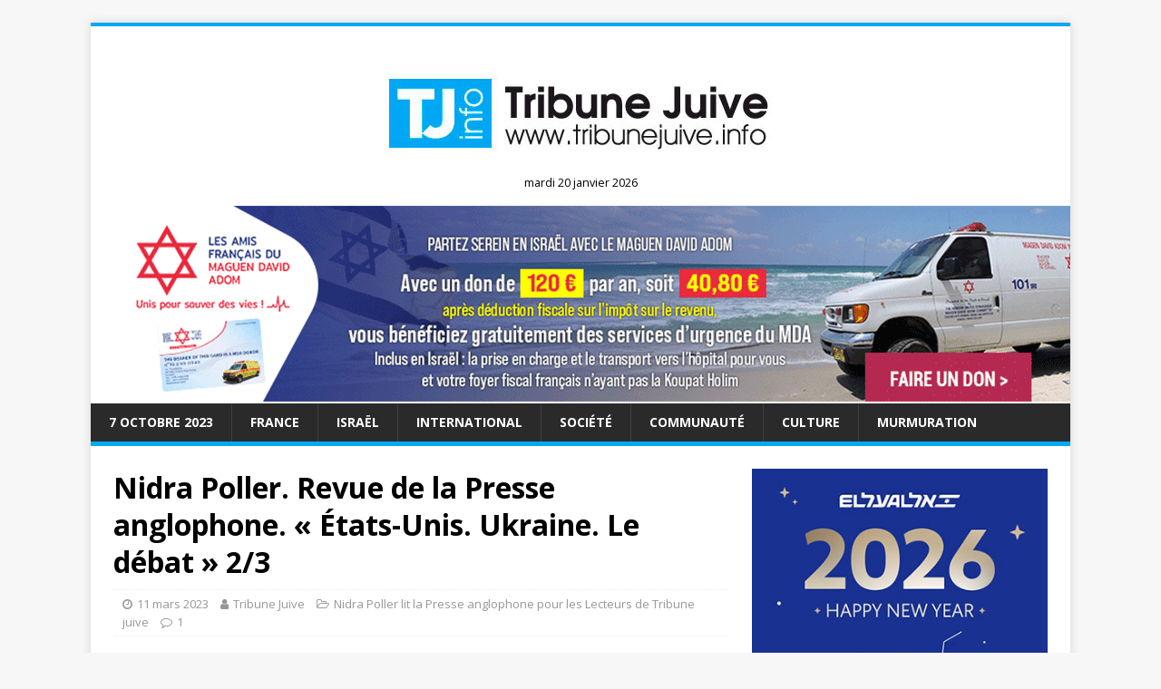

--- FILE ---
content_type: text/html; charset=UTF-8
request_url: https://www.tribunejuive.info/2023/03/11/nidra-poller-revue-de-la-presse-anglophone-etats-unis-ukraine-le-debat-2-3/
body_size: 23602
content:
<!DOCTYPE html>
<html class="no-js" lang="fr-FR">
<head>
<meta charset="UTF-8">
<meta name="viewport" content="width=device-width, initial-scale=1.0">
<link rel="profile" href="https://gmpg.org/xfn/11" />
<link rel="pingback" href="https://www.tribunejuive.info/xmlrpc.php" />
<script type="text/javascript">
/* <![CDATA[ */
(()=>{var e={};e.g=function(){if("object"==typeof globalThis)return globalThis;try{return this||new Function("return this")()}catch(e){if("object"==typeof window)return window}}(),function({ampUrl:n,isCustomizePreview:t,isAmpDevMode:r,noampQueryVarName:o,noampQueryVarValue:s,disabledStorageKey:i,mobileUserAgents:a,regexRegex:c}){if("undefined"==typeof sessionStorage)return;const d=new RegExp(c);if(!a.some((e=>{const n=e.match(d);return!(!n||!new RegExp(n[1],n[2]).test(navigator.userAgent))||navigator.userAgent.includes(e)})))return;e.g.addEventListener("DOMContentLoaded",(()=>{const e=document.getElementById("amp-mobile-version-switcher");if(!e)return;e.hidden=!1;const n=e.querySelector("a[href]");n&&n.addEventListener("click",(()=>{sessionStorage.removeItem(i)}))}));const g=r&&["paired-browsing-non-amp","paired-browsing-amp"].includes(window.name);if(sessionStorage.getItem(i)||t||g)return;const u=new URL(location.href),m=new URL(n);m.hash=u.hash,u.searchParams.has(o)&&s===u.searchParams.get(o)?sessionStorage.setItem(i,"1"):m.href!==u.href&&(window.stop(),location.replace(m.href))}({"ampUrl":"https:\/\/www.tribunejuive.info\/2023\/03\/11\/nidra-poller-revue-de-la-presse-anglophone-etats-unis-ukraine-le-debat-2-3\/?amp=1","noampQueryVarName":"noamp","noampQueryVarValue":"mobile","disabledStorageKey":"amp_mobile_redirect_disabled","mobileUserAgents":["Mobile","Android","Silk\/","Kindle","BlackBerry","Opera Mini","Opera Mobi"],"regexRegex":"^\\\/((?:.|\\n)+)\\\/([i]*)$","isCustomizePreview":false,"isAmpDevMode":false})})();
/* ]]> */
</script>
<meta name='robots' content='index, follow, max-image-preview:large, max-snippet:-1, max-video-preview:-1' />
	<style>img:is([sizes="auto" i], [sizes^="auto," i]) { contain-intrinsic-size: 3000px 1500px }</style>
	<script type="text/javascript" id="wpp-js" src="https://www.tribunejuive.info/wp-content/plugins/wordpress-popular-posts/assets/js/wpp.min.js" data-sampling="0" data-sampling-rate="100" data-api-url="https://www.tribunejuive.info/wp-json/wordpress-popular-posts" data-post-id="156489" data-token="d03c9c4095" data-lang="0" data-debug="0"></script>
<!-- Google tag (gtag.js) consent mode dataLayer added by Site Kit -->
<script type="text/javascript" id="google_gtagjs-js-consent-mode-data-layer">
/* <![CDATA[ */
window.dataLayer = window.dataLayer || [];function gtag(){dataLayer.push(arguments);}
gtag('consent', 'default', {"ad_personalization":"denied","ad_storage":"denied","ad_user_data":"denied","analytics_storage":"denied","functionality_storage":"denied","security_storage":"denied","personalization_storage":"denied","region":["AT","BE","BG","CH","CY","CZ","DE","DK","EE","ES","FI","FR","GB","GR","HR","HU","IE","IS","IT","LI","LT","LU","LV","MT","NL","NO","PL","PT","RO","SE","SI","SK"],"wait_for_update":500});
window._googlesitekitConsentCategoryMap = {"statistics":["analytics_storage"],"marketing":["ad_storage","ad_user_data","ad_personalization"],"functional":["functionality_storage","security_storage"],"preferences":["personalization_storage"]};
window._googlesitekitConsents = {"ad_personalization":"denied","ad_storage":"denied","ad_user_data":"denied","analytics_storage":"denied","functionality_storage":"denied","security_storage":"denied","personalization_storage":"denied","region":["AT","BE","BG","CH","CY","CZ","DE","DK","EE","ES","FI","FR","GB","GR","HR","HU","IE","IS","IT","LI","LT","LU","LV","MT","NL","NO","PL","PT","RO","SE","SI","SK"],"wait_for_update":500};
/* ]]> */
</script>
<!-- End Google tag (gtag.js) consent mode dataLayer added by Site Kit -->

	<!-- This site is optimized with the Yoast SEO plugin v23.8 - https://yoast.com/wordpress/plugins/seo/ -->
	<title>Nidra Poller. Revue de la Presse anglophone. &quot;États-Unis. Ukraine. Le débat&quot;  2/3 - Tribune Juive</title>
	<link rel="canonical" href="https://www.tribunejuive.info/2023/03/11/nidra-poller-revue-de-la-presse-anglophone-etats-unis-ukraine-le-debat-2-3/" />
	<meta property="og:locale" content="fr_FR" />
	<meta property="og:type" content="article" />
	<meta property="og:title" content="Nidra Poller. Revue de la Presse anglophone. &quot;États-Unis. Ukraine. Le débat&quot;  2/3 - Tribune Juive" />
	<meta property="og:description" content="L’urgence morale n’est pas une stratégie pour l’Ukraine&nbsp; NOAH ROTHMAN /&nbsp;National Review&nbsp;/ 2 mars Le succès ukrainien, contre toute attente, est un spectaculaire retour sur [...]" />
	<meta property="og:url" content="https://www.tribunejuive.info/2023/03/11/nidra-poller-revue-de-la-presse-anglophone-etats-unis-ukraine-le-debat-2-3/" />
	<meta property="og:site_name" content="Tribune Juive" />
	<meta property="article:publisher" content="https://www.facebook.com/TribuneJuive" />
	<meta property="article:published_time" content="2023-03-11T15:15:26+00:00" />
	<meta property="article:modified_time" content="2023-03-11T15:15:27+00:00" />
	<meta property="og:image" content="https://www.tribunejuive.info/wp-content/uploads/2022/03/NIdra_Poller_9-1-1024x682-1.jpg" />
	<meta property="og:image:width" content="1024" />
	<meta property="og:image:height" content="682" />
	<meta property="og:image:type" content="image/jpeg" />
	<meta name="author" content="Tribune Juive" />
	<meta name="twitter:card" content="summary_large_image" />
	<meta name="twitter:creator" content="@TribuneJuive" />
	<meta name="twitter:site" content="@TribuneJuive" />
	<meta name="twitter:label1" content="Écrit par" />
	<meta name="twitter:data1" content="Tribune Juive" />
	<meta name="twitter:label2" content="Durée de lecture estimée" />
	<meta name="twitter:data2" content="8 minutes" />
	<script type="application/ld+json" class="yoast-schema-graph">{"@context":"https://schema.org","@graph":[{"@type":"WebPage","@id":"https://www.tribunejuive.info/2023/03/11/nidra-poller-revue-de-la-presse-anglophone-etats-unis-ukraine-le-debat-2-3/","url":"https://www.tribunejuive.info/2023/03/11/nidra-poller-revue-de-la-presse-anglophone-etats-unis-ukraine-le-debat-2-3/","name":"Nidra Poller. Revue de la Presse anglophone. \"États-Unis. Ukraine. Le débat\" 2/3 - Tribune Juive","isPartOf":{"@id":"https://www.tribunejuive.info/#website"},"primaryImageOfPage":{"@id":"https://www.tribunejuive.info/2023/03/11/nidra-poller-revue-de-la-presse-anglophone-etats-unis-ukraine-le-debat-2-3/#primaryimage"},"image":{"@id":"https://www.tribunejuive.info/2023/03/11/nidra-poller-revue-de-la-presse-anglophone-etats-unis-ukraine-le-debat-2-3/#primaryimage"},"thumbnailUrl":"https://www.tribunejuive.info/wp-content/uploads/2022/03/NIdra_Poller_9-1-1024x682-1.jpg","datePublished":"2023-03-11T15:15:26+00:00","dateModified":"2023-03-11T15:15:27+00:00","author":{"@id":"https://www.tribunejuive.info/#/schema/person/ec7e8ca62131c146ae1d005f5d8256b1"},"breadcrumb":{"@id":"https://www.tribunejuive.info/2023/03/11/nidra-poller-revue-de-la-presse-anglophone-etats-unis-ukraine-le-debat-2-3/#breadcrumb"},"inLanguage":"fr-FR","potentialAction":[{"@type":"ReadAction","target":["https://www.tribunejuive.info/2023/03/11/nidra-poller-revue-de-la-presse-anglophone-etats-unis-ukraine-le-debat-2-3/"]}]},{"@type":"ImageObject","inLanguage":"fr-FR","@id":"https://www.tribunejuive.info/2023/03/11/nidra-poller-revue-de-la-presse-anglophone-etats-unis-ukraine-le-debat-2-3/#primaryimage","url":"https://www.tribunejuive.info/wp-content/uploads/2022/03/NIdra_Poller_9-1-1024x682-1.jpg","contentUrl":"https://www.tribunejuive.info/wp-content/uploads/2022/03/NIdra_Poller_9-1-1024x682-1.jpg","width":1024,"height":682},{"@type":"BreadcrumbList","@id":"https://www.tribunejuive.info/2023/03/11/nidra-poller-revue-de-la-presse-anglophone-etats-unis-ukraine-le-debat-2-3/#breadcrumb","itemListElement":[{"@type":"ListItem","position":1,"name":"Accueil","item":"https://www.tribunejuive.info/"},{"@type":"ListItem","position":2,"name":"Nidra Poller. Revue de la Presse anglophone. &#8220;États-Unis. Ukraine. Le débat&#8221; 2/3"}]},{"@type":"WebSite","@id":"https://www.tribunejuive.info/#website","url":"https://www.tribunejuive.info/","name":"Tribune Juive","description":"","potentialAction":[{"@type":"SearchAction","target":{"@type":"EntryPoint","urlTemplate":"https://www.tribunejuive.info/?s={search_term_string}"},"query-input":{"@type":"PropertyValueSpecification","valueRequired":true,"valueName":"search_term_string"}}],"inLanguage":"fr-FR"},{"@type":"Person","@id":"https://www.tribunejuive.info/#/schema/person/ec7e8ca62131c146ae1d005f5d8256b1","name":"Tribune Juive","image":{"@type":"ImageObject","inLanguage":"fr-FR","@id":"https://www.tribunejuive.info/#/schema/person/image/","url":"https://secure.gravatar.com/avatar/c21e1ea4da0885c10b66ea644ecdc809a22c7d6476f9aa5113287bdbde1119af?s=96&d=mm&r=g","contentUrl":"https://secure.gravatar.com/avatar/c21e1ea4da0885c10b66ea644ecdc809a22c7d6476f9aa5113287bdbde1119af?s=96&d=mm&r=g","caption":"Tribune Juive"},"url":"https://www.tribunejuive.info/author/webmaster/"}]}</script>
	<!-- / Yoast SEO plugin. -->


<link rel='dns-prefetch' href='//www.googletagmanager.com' />
<link rel='dns-prefetch' href='//fonts.googleapis.com' />
<link rel='dns-prefetch' href='//pagead2.googlesyndication.com' />
<link rel="alternate" type="application/rss+xml" title="Tribune Juive &raquo; Flux" href="https://www.tribunejuive.info/feed/" />
<link rel="alternate" type="application/rss+xml" title="Tribune Juive &raquo; Flux des commentaires" href="https://www.tribunejuive.info/comments/feed/" />
<link rel="alternate" type="application/rss+xml" title="Tribune Juive &raquo; Nidra Poller. Revue de la Presse anglophone. « États-Unis. Ukraine. Le débat »   2/3 Flux des commentaires" href="https://www.tribunejuive.info/2023/03/11/nidra-poller-revue-de-la-presse-anglophone-etats-unis-ukraine-le-debat-2-3/feed/" />
<script type="text/javascript">
/* <![CDATA[ */
window._wpemojiSettings = {"baseUrl":"https:\/\/s.w.org\/images\/core\/emoji\/16.0.1\/72x72\/","ext":".png","svgUrl":"https:\/\/s.w.org\/images\/core\/emoji\/16.0.1\/svg\/","svgExt":".svg","source":{"concatemoji":"https:\/\/www.tribunejuive.info\/wp-includes\/js\/wp-emoji-release.min.js?ver=6.8.3"}};
/*! This file is auto-generated */
!function(s,n){var o,i,e;function c(e){try{var t={supportTests:e,timestamp:(new Date).valueOf()};sessionStorage.setItem(o,JSON.stringify(t))}catch(e){}}function p(e,t,n){e.clearRect(0,0,e.canvas.width,e.canvas.height),e.fillText(t,0,0);var t=new Uint32Array(e.getImageData(0,0,e.canvas.width,e.canvas.height).data),a=(e.clearRect(0,0,e.canvas.width,e.canvas.height),e.fillText(n,0,0),new Uint32Array(e.getImageData(0,0,e.canvas.width,e.canvas.height).data));return t.every(function(e,t){return e===a[t]})}function u(e,t){e.clearRect(0,0,e.canvas.width,e.canvas.height),e.fillText(t,0,0);for(var n=e.getImageData(16,16,1,1),a=0;a<n.data.length;a++)if(0!==n.data[a])return!1;return!0}function f(e,t,n,a){switch(t){case"flag":return n(e,"\ud83c\udff3\ufe0f\u200d\u26a7\ufe0f","\ud83c\udff3\ufe0f\u200b\u26a7\ufe0f")?!1:!n(e,"\ud83c\udde8\ud83c\uddf6","\ud83c\udde8\u200b\ud83c\uddf6")&&!n(e,"\ud83c\udff4\udb40\udc67\udb40\udc62\udb40\udc65\udb40\udc6e\udb40\udc67\udb40\udc7f","\ud83c\udff4\u200b\udb40\udc67\u200b\udb40\udc62\u200b\udb40\udc65\u200b\udb40\udc6e\u200b\udb40\udc67\u200b\udb40\udc7f");case"emoji":return!a(e,"\ud83e\udedf")}return!1}function g(e,t,n,a){var r="undefined"!=typeof WorkerGlobalScope&&self instanceof WorkerGlobalScope?new OffscreenCanvas(300,150):s.createElement("canvas"),o=r.getContext("2d",{willReadFrequently:!0}),i=(o.textBaseline="top",o.font="600 32px Arial",{});return e.forEach(function(e){i[e]=t(o,e,n,a)}),i}function t(e){var t=s.createElement("script");t.src=e,t.defer=!0,s.head.appendChild(t)}"undefined"!=typeof Promise&&(o="wpEmojiSettingsSupports",i=["flag","emoji"],n.supports={everything:!0,everythingExceptFlag:!0},e=new Promise(function(e){s.addEventListener("DOMContentLoaded",e,{once:!0})}),new Promise(function(t){var n=function(){try{var e=JSON.parse(sessionStorage.getItem(o));if("object"==typeof e&&"number"==typeof e.timestamp&&(new Date).valueOf()<e.timestamp+604800&&"object"==typeof e.supportTests)return e.supportTests}catch(e){}return null}();if(!n){if("undefined"!=typeof Worker&&"undefined"!=typeof OffscreenCanvas&&"undefined"!=typeof URL&&URL.createObjectURL&&"undefined"!=typeof Blob)try{var e="postMessage("+g.toString()+"("+[JSON.stringify(i),f.toString(),p.toString(),u.toString()].join(",")+"));",a=new Blob([e],{type:"text/javascript"}),r=new Worker(URL.createObjectURL(a),{name:"wpTestEmojiSupports"});return void(r.onmessage=function(e){c(n=e.data),r.terminate(),t(n)})}catch(e){}c(n=g(i,f,p,u))}t(n)}).then(function(e){for(var t in e)n.supports[t]=e[t],n.supports.everything=n.supports.everything&&n.supports[t],"flag"!==t&&(n.supports.everythingExceptFlag=n.supports.everythingExceptFlag&&n.supports[t]);n.supports.everythingExceptFlag=n.supports.everythingExceptFlag&&!n.supports.flag,n.DOMReady=!1,n.readyCallback=function(){n.DOMReady=!0}}).then(function(){return e}).then(function(){var e;n.supports.everything||(n.readyCallback(),(e=n.source||{}).concatemoji?t(e.concatemoji):e.wpemoji&&e.twemoji&&(t(e.twemoji),t(e.wpemoji)))}))}((window,document),window._wpemojiSettings);
/* ]]> */
</script>
<!-- tribunejuive.info is managing ads with Advanced Ads 1.56.0 --><script id="tribu-ready">
			window.advanced_ads_ready=function(e,a){a=a||"complete";var d=function(e){return"interactive"===a?"loading"!==e:"complete"===e};d(document.readyState)?e():document.addEventListener("readystatechange",(function(a){d(a.target.readyState)&&e()}),{once:"interactive"===a})},window.advanced_ads_ready_queue=window.advanced_ads_ready_queue||[];		</script>
		<style id='wp-emoji-styles-inline-css' type='text/css'>

	img.wp-smiley, img.emoji {
		display: inline !important;
		border: none !important;
		box-shadow: none !important;
		height: 1em !important;
		width: 1em !important;
		margin: 0 0.07em !important;
		vertical-align: -0.1em !important;
		background: none !important;
		padding: 0 !important;
	}
</style>
<link rel='stylesheet' id='wp-block-library-css' href='https://www.tribunejuive.info/wp-includes/css/dist/block-library/style.min.css?ver=6.8.3' type='text/css' media='all' />
<style id='classic-theme-styles-inline-css' type='text/css'>
/*! This file is auto-generated */
.wp-block-button__link{color:#fff;background-color:#32373c;border-radius:9999px;box-shadow:none;text-decoration:none;padding:calc(.667em + 2px) calc(1.333em + 2px);font-size:1.125em}.wp-block-file__button{background:#32373c;color:#fff;text-decoration:none}
</style>
<style id='global-styles-inline-css' type='text/css'>
:root{--wp--preset--aspect-ratio--square: 1;--wp--preset--aspect-ratio--4-3: 4/3;--wp--preset--aspect-ratio--3-4: 3/4;--wp--preset--aspect-ratio--3-2: 3/2;--wp--preset--aspect-ratio--2-3: 2/3;--wp--preset--aspect-ratio--16-9: 16/9;--wp--preset--aspect-ratio--9-16: 9/16;--wp--preset--color--black: #000000;--wp--preset--color--cyan-bluish-gray: #abb8c3;--wp--preset--color--white: #ffffff;--wp--preset--color--pale-pink: #f78da7;--wp--preset--color--vivid-red: #cf2e2e;--wp--preset--color--luminous-vivid-orange: #ff6900;--wp--preset--color--luminous-vivid-amber: #fcb900;--wp--preset--color--light-green-cyan: #7bdcb5;--wp--preset--color--vivid-green-cyan: #00d084;--wp--preset--color--pale-cyan-blue: #8ed1fc;--wp--preset--color--vivid-cyan-blue: #0693e3;--wp--preset--color--vivid-purple: #9b51e0;--wp--preset--gradient--vivid-cyan-blue-to-vivid-purple: linear-gradient(135deg,rgba(6,147,227,1) 0%,rgb(155,81,224) 100%);--wp--preset--gradient--light-green-cyan-to-vivid-green-cyan: linear-gradient(135deg,rgb(122,220,180) 0%,rgb(0,208,130) 100%);--wp--preset--gradient--luminous-vivid-amber-to-luminous-vivid-orange: linear-gradient(135deg,rgba(252,185,0,1) 0%,rgba(255,105,0,1) 100%);--wp--preset--gradient--luminous-vivid-orange-to-vivid-red: linear-gradient(135deg,rgba(255,105,0,1) 0%,rgb(207,46,46) 100%);--wp--preset--gradient--very-light-gray-to-cyan-bluish-gray: linear-gradient(135deg,rgb(238,238,238) 0%,rgb(169,184,195) 100%);--wp--preset--gradient--cool-to-warm-spectrum: linear-gradient(135deg,rgb(74,234,220) 0%,rgb(151,120,209) 20%,rgb(207,42,186) 40%,rgb(238,44,130) 60%,rgb(251,105,98) 80%,rgb(254,248,76) 100%);--wp--preset--gradient--blush-light-purple: linear-gradient(135deg,rgb(255,206,236) 0%,rgb(152,150,240) 100%);--wp--preset--gradient--blush-bordeaux: linear-gradient(135deg,rgb(254,205,165) 0%,rgb(254,45,45) 50%,rgb(107,0,62) 100%);--wp--preset--gradient--luminous-dusk: linear-gradient(135deg,rgb(255,203,112) 0%,rgb(199,81,192) 50%,rgb(65,88,208) 100%);--wp--preset--gradient--pale-ocean: linear-gradient(135deg,rgb(255,245,203) 0%,rgb(182,227,212) 50%,rgb(51,167,181) 100%);--wp--preset--gradient--electric-grass: linear-gradient(135deg,rgb(202,248,128) 0%,rgb(113,206,126) 100%);--wp--preset--gradient--midnight: linear-gradient(135deg,rgb(2,3,129) 0%,rgb(40,116,252) 100%);--wp--preset--font-size--small: 13px;--wp--preset--font-size--medium: 20px;--wp--preset--font-size--large: 36px;--wp--preset--font-size--x-large: 42px;--wp--preset--spacing--20: 0.44rem;--wp--preset--spacing--30: 0.67rem;--wp--preset--spacing--40: 1rem;--wp--preset--spacing--50: 1.5rem;--wp--preset--spacing--60: 2.25rem;--wp--preset--spacing--70: 3.38rem;--wp--preset--spacing--80: 5.06rem;--wp--preset--shadow--natural: 6px 6px 9px rgba(0, 0, 0, 0.2);--wp--preset--shadow--deep: 12px 12px 50px rgba(0, 0, 0, 0.4);--wp--preset--shadow--sharp: 6px 6px 0px rgba(0, 0, 0, 0.2);--wp--preset--shadow--outlined: 6px 6px 0px -3px rgba(255, 255, 255, 1), 6px 6px rgba(0, 0, 0, 1);--wp--preset--shadow--crisp: 6px 6px 0px rgba(0, 0, 0, 1);}:where(.is-layout-flex){gap: 0.5em;}:where(.is-layout-grid){gap: 0.5em;}body .is-layout-flex{display: flex;}.is-layout-flex{flex-wrap: wrap;align-items: center;}.is-layout-flex > :is(*, div){margin: 0;}body .is-layout-grid{display: grid;}.is-layout-grid > :is(*, div){margin: 0;}:where(.wp-block-columns.is-layout-flex){gap: 2em;}:where(.wp-block-columns.is-layout-grid){gap: 2em;}:where(.wp-block-post-template.is-layout-flex){gap: 1.25em;}:where(.wp-block-post-template.is-layout-grid){gap: 1.25em;}.has-black-color{color: var(--wp--preset--color--black) !important;}.has-cyan-bluish-gray-color{color: var(--wp--preset--color--cyan-bluish-gray) !important;}.has-white-color{color: var(--wp--preset--color--white) !important;}.has-pale-pink-color{color: var(--wp--preset--color--pale-pink) !important;}.has-vivid-red-color{color: var(--wp--preset--color--vivid-red) !important;}.has-luminous-vivid-orange-color{color: var(--wp--preset--color--luminous-vivid-orange) !important;}.has-luminous-vivid-amber-color{color: var(--wp--preset--color--luminous-vivid-amber) !important;}.has-light-green-cyan-color{color: var(--wp--preset--color--light-green-cyan) !important;}.has-vivid-green-cyan-color{color: var(--wp--preset--color--vivid-green-cyan) !important;}.has-pale-cyan-blue-color{color: var(--wp--preset--color--pale-cyan-blue) !important;}.has-vivid-cyan-blue-color{color: var(--wp--preset--color--vivid-cyan-blue) !important;}.has-vivid-purple-color{color: var(--wp--preset--color--vivid-purple) !important;}.has-black-background-color{background-color: var(--wp--preset--color--black) !important;}.has-cyan-bluish-gray-background-color{background-color: var(--wp--preset--color--cyan-bluish-gray) !important;}.has-white-background-color{background-color: var(--wp--preset--color--white) !important;}.has-pale-pink-background-color{background-color: var(--wp--preset--color--pale-pink) !important;}.has-vivid-red-background-color{background-color: var(--wp--preset--color--vivid-red) !important;}.has-luminous-vivid-orange-background-color{background-color: var(--wp--preset--color--luminous-vivid-orange) !important;}.has-luminous-vivid-amber-background-color{background-color: var(--wp--preset--color--luminous-vivid-amber) !important;}.has-light-green-cyan-background-color{background-color: var(--wp--preset--color--light-green-cyan) !important;}.has-vivid-green-cyan-background-color{background-color: var(--wp--preset--color--vivid-green-cyan) !important;}.has-pale-cyan-blue-background-color{background-color: var(--wp--preset--color--pale-cyan-blue) !important;}.has-vivid-cyan-blue-background-color{background-color: var(--wp--preset--color--vivid-cyan-blue) !important;}.has-vivid-purple-background-color{background-color: var(--wp--preset--color--vivid-purple) !important;}.has-black-border-color{border-color: var(--wp--preset--color--black) !important;}.has-cyan-bluish-gray-border-color{border-color: var(--wp--preset--color--cyan-bluish-gray) !important;}.has-white-border-color{border-color: var(--wp--preset--color--white) !important;}.has-pale-pink-border-color{border-color: var(--wp--preset--color--pale-pink) !important;}.has-vivid-red-border-color{border-color: var(--wp--preset--color--vivid-red) !important;}.has-luminous-vivid-orange-border-color{border-color: var(--wp--preset--color--luminous-vivid-orange) !important;}.has-luminous-vivid-amber-border-color{border-color: var(--wp--preset--color--luminous-vivid-amber) !important;}.has-light-green-cyan-border-color{border-color: var(--wp--preset--color--light-green-cyan) !important;}.has-vivid-green-cyan-border-color{border-color: var(--wp--preset--color--vivid-green-cyan) !important;}.has-pale-cyan-blue-border-color{border-color: var(--wp--preset--color--pale-cyan-blue) !important;}.has-vivid-cyan-blue-border-color{border-color: var(--wp--preset--color--vivid-cyan-blue) !important;}.has-vivid-purple-border-color{border-color: var(--wp--preset--color--vivid-purple) !important;}.has-vivid-cyan-blue-to-vivid-purple-gradient-background{background: var(--wp--preset--gradient--vivid-cyan-blue-to-vivid-purple) !important;}.has-light-green-cyan-to-vivid-green-cyan-gradient-background{background: var(--wp--preset--gradient--light-green-cyan-to-vivid-green-cyan) !important;}.has-luminous-vivid-amber-to-luminous-vivid-orange-gradient-background{background: var(--wp--preset--gradient--luminous-vivid-amber-to-luminous-vivid-orange) !important;}.has-luminous-vivid-orange-to-vivid-red-gradient-background{background: var(--wp--preset--gradient--luminous-vivid-orange-to-vivid-red) !important;}.has-very-light-gray-to-cyan-bluish-gray-gradient-background{background: var(--wp--preset--gradient--very-light-gray-to-cyan-bluish-gray) !important;}.has-cool-to-warm-spectrum-gradient-background{background: var(--wp--preset--gradient--cool-to-warm-spectrum) !important;}.has-blush-light-purple-gradient-background{background: var(--wp--preset--gradient--blush-light-purple) !important;}.has-blush-bordeaux-gradient-background{background: var(--wp--preset--gradient--blush-bordeaux) !important;}.has-luminous-dusk-gradient-background{background: var(--wp--preset--gradient--luminous-dusk) !important;}.has-pale-ocean-gradient-background{background: var(--wp--preset--gradient--pale-ocean) !important;}.has-electric-grass-gradient-background{background: var(--wp--preset--gradient--electric-grass) !important;}.has-midnight-gradient-background{background: var(--wp--preset--gradient--midnight) !important;}.has-small-font-size{font-size: var(--wp--preset--font-size--small) !important;}.has-medium-font-size{font-size: var(--wp--preset--font-size--medium) !important;}.has-large-font-size{font-size: var(--wp--preset--font-size--large) !important;}.has-x-large-font-size{font-size: var(--wp--preset--font-size--x-large) !important;}
:where(.wp-block-post-template.is-layout-flex){gap: 1.25em;}:where(.wp-block-post-template.is-layout-grid){gap: 1.25em;}
:where(.wp-block-columns.is-layout-flex){gap: 2em;}:where(.wp-block-columns.is-layout-grid){gap: 2em;}
:root :where(.wp-block-pullquote){font-size: 1.5em;line-height: 1.6;}
</style>
<link rel='stylesheet' id='contact-form-7-css' href='https://www.tribunejuive.info/wp-content/plugins/contact-form-7/includes/css/styles.css?ver=5.9.4' type='text/css' media='all' />
<link rel='stylesheet' id='SFSIPLUSmainCss-css' href='https://www.tribunejuive.info/wp-content/plugins/ultimate-social-media-plus/css/sfsi-style.css?ver=3.6.7' type='text/css' media='all' />
<link rel='stylesheet' id='wordpress-popular-posts-css-css' href='https://www.tribunejuive.info/wp-content/plugins/wordpress-popular-posts/assets/css/wpp.css?ver=7.0.1' type='text/css' media='all' />
<link crossorigin="anonymous" rel='stylesheet' id='mh-google-fonts-css' href='https://fonts.googleapis.com/css?family=Open+Sans:400,400italic,700,600' type='text/css' media='all' />
<link rel='stylesheet' id='mh-magazine-lite-css' href='https://www.tribunejuive.info/wp-content/themes/mh-magazine-lite/style.css?ver=2.8.6' type='text/css' media='all' />
<link rel='stylesheet' id='mh-font-awesome-css' href='https://www.tribunejuive.info/wp-content/themes/mh-magazine-lite/includes/font-awesome.min.css' type='text/css' media='all' />
<link rel='stylesheet' id='newsletter-css' href='https://www.tribunejuive.info/wp-content/plugins/newsletter/style.css?ver=8.7.7' type='text/css' media='all' />
<script type="text/javascript" src="https://www.tribunejuive.info/wp-includes/js/jquery/jquery.min.js?ver=3.7.1" id="jquery-core-js"></script>
<script type="text/javascript" src="https://www.tribunejuive.info/wp-includes/js/jquery/jquery-migrate.min.js?ver=3.4.1" id="jquery-migrate-js"></script>
<script type="text/javascript" src="https://www.tribunejuive.info/wp-content/themes/mh-magazine-lite/js/scripts.js?ver=2.8.6" id="mh-scripts-js"></script>

<!-- Extrait de code de la balise Google (gtag.js) ajouté par Site Kit -->
<!-- Extrait Google Analytics ajouté par Site Kit -->
<script type="text/javascript" src="https://www.googletagmanager.com/gtag/js?id=GT-T9L4L2KH" id="google_gtagjs-js" async></script>
<script type="text/javascript" id="google_gtagjs-js-after">
/* <![CDATA[ */
window.dataLayer = window.dataLayer || [];function gtag(){dataLayer.push(arguments);}
gtag("set","linker",{"domains":["www.tribunejuive.info"]});
gtag("js", new Date());
gtag("set", "developer_id.dZTNiMT", true);
gtag("config", "GT-T9L4L2KH", {"googlesitekit_post_type":"post","googlesitekit_post_author":"Tribune Juive","googlesitekit_post_date":"20230311"});
 window._googlesitekit = window._googlesitekit || {}; window._googlesitekit.throttledEvents = []; window._googlesitekit.gtagEvent = (name, data) => { var key = JSON.stringify( { name, data } ); if ( !! window._googlesitekit.throttledEvents[ key ] ) { return; } window._googlesitekit.throttledEvents[ key ] = true; setTimeout( () => { delete window._googlesitekit.throttledEvents[ key ]; }, 5 ); gtag( "event", name, { ...data, event_source: "site-kit" } ); }; 
/* ]]> */
</script>
<link rel="EditURI" type="application/rsd+xml" title="RSD" href="https://www.tribunejuive.info/xmlrpc.php?rsd" />
<meta name="generator" content="WordPress 6.8.3" />
<link rel='shortlink' href='https://www.tribunejuive.info/?p=156489' />
<link rel="alternate" title="oEmbed (JSON)" type="application/json+oembed" href="https://www.tribunejuive.info/wp-json/oembed/1.0/embed?url=https%3A%2F%2Fwww.tribunejuive.info%2F2023%2F03%2F11%2Fnidra-poller-revue-de-la-presse-anglophone-etats-unis-ukraine-le-debat-2-3%2F" />
<link rel="alternate" title="oEmbed (XML)" type="text/xml+oembed" href="https://www.tribunejuive.info/wp-json/oembed/1.0/embed?url=https%3A%2F%2Fwww.tribunejuive.info%2F2023%2F03%2F11%2Fnidra-poller-revue-de-la-presse-anglophone-etats-unis-ukraine-le-debat-2-3%2F&#038;format=xml" />
<meta name="generator" content="Site Kit by Google 1.170.0" />	<script>
		window.addEventListener("sfsi_plus_functions_loaded", function() {
			var body = document.getElementsByTagName('body')[0];
			// console.log(body);
			body.classList.add("sfsi_plus_3.53");
		})
		// window.addEventListener('sfsi_plus_functions_loaded',function(e) {
		// 	jQuery("body").addClass("sfsi_plus_3.53")
		// });
		jQuery(document).ready(function(e) {
			jQuery("body").addClass("sfsi_plus_3.53")
		});

		function sfsi_plus_processfurther(ref) {
			var feed_id = '[base64]';
			var feedtype = 8;
			var email = jQuery(ref).find('input[name="email"]').val();
			var filter = /^(([^<>()[\]\\.,;:\s@\"]+(\.[^<>()[\]\\.,;:\s@\"]+)*)|(\".+\"))@((\[[0-9]{1,3}\.[0-9]{1,3}\.[0-9]{1,3}\.[0-9]{1,3}\])|(([a-zA-Z\-0-9]+\.)+[a-zA-Z]{2,}))$/;
			if ((email != "Enter your email") && (filter.test(email))) {
				if (feedtype == "8") {
					var url = "https://api.follow.it/subscription-form/" + feed_id + "/" + feedtype;
					window.open(url, "popupwindow", "scrollbars=yes,width=1080,height=760");
					return true;
				}
			} else {
				alert("Please enter email address");
				jQuery(ref).find('input[name="email"]').focus();
				return false;
			}
		}
	</script>
	<style>
		.sfsi_plus_subscribe_Popinner {
			width: 100% !important;
			height: auto !important;
			border: 1px solid #b5b5b5 !important;
			padding: 18px 0px !important;
			background-color: #ffffff !important;
		}

		.sfsi_plus_subscribe_Popinner form {
			margin: 0 20px !important;
		}

		.sfsi_plus_subscribe_Popinner h5 {
			font-family: Helvetica,Arial,sans-serif !important;

			font-weight: bold !important;
			color: #000000 !important;
			font-size: 16px !important;
			text-align: center !important;
			margin: 0 0 10px !important;
			padding: 0 !important;
		}

		.sfsi_plus_subscription_form_field {
			margin: 5px 0 !important;
			width: 100% !important;
			display: inline-flex;
			display: -webkit-inline-flex;
		}

		.sfsi_plus_subscription_form_field input {
			width: 100% !important;
			padding: 10px 0px !important;
		}

		.sfsi_plus_subscribe_Popinner input[type=email] {
			font-family: Helvetica,Arial,sans-serif !important;

			font-style: normal !important;
			color: #000000 !important;
			font-size: 14px !important;
			text-align: center !important;
		}

		.sfsi_plus_subscribe_Popinner input[type=email]::-webkit-input-placeholder {
			font-family: Helvetica,Arial,sans-serif !important;

			font-style: normal !important;
			color: #000000 !important;
			font-size: 14px !important;
			text-align: center !important;
		}

		.sfsi_plus_subscribe_Popinner input[type=email]:-moz-placeholder {
			/* Firefox 18- */
			font-family: Helvetica,Arial,sans-serif !important;

			font-style: normal !important;
			color: #000000 !important;
			font-size: 14px !important;
			text-align: center !important;
		}

		.sfsi_plus_subscribe_Popinner input[type=email]::-moz-placeholder {
			/* Firefox 19+ */
			font-family: Helvetica,Arial,sans-serif !important;

			font-style: normal !important;
			color: #000000 !important;
			font-size: 14px !important;
			text-align: center !important;
		}

		.sfsi_plus_subscribe_Popinner input[type=email]:-ms-input-placeholder {
			font-family: Helvetica,Arial,sans-serif !important;

			font-style: normal !important;
			color: #000000 !important;
			font-size: 14px !important;
			text-align: center !important;
		}

		.sfsi_plus_subscribe_Popinner input[type=submit] {
			font-family: Helvetica,Arial,sans-serif !important;

			font-weight: bold !important;
			color: #000000 !important;
			font-size: 16px !important;
			text-align: center !important;
			background-color: #dedede !important;
		}
	</style>
	<meta name="follow.[base64]" content="qt14JsZ0cbQGssL3Zwhm"/><link rel="alternate" type="text/html" media="only screen and (max-width: 640px)" href="https://www.tribunejuive.info/2023/03/11/nidra-poller-revue-de-la-presse-anglophone-etats-unis-ukraine-le-debat-2-3/?amp=1">            <style id="wpp-loading-animation-styles">@-webkit-keyframes bgslide{from{background-position-x:0}to{background-position-x:-200%}}@keyframes bgslide{from{background-position-x:0}to{background-position-x:-200%}}.wpp-widget-block-placeholder,.wpp-shortcode-placeholder{margin:0 auto;width:60px;height:3px;background:#dd3737;background:linear-gradient(90deg,#dd3737 0%,#571313 10%,#dd3737 100%);background-size:200% auto;border-radius:3px;-webkit-animation:bgslide 1s infinite linear;animation:bgslide 1s infinite linear}</style>
            <!-- Analytics by WP Statistics v14.11.3 - https://wp-statistics.com -->
<!--[if lt IE 9]>
<script src="https://www.tribunejuive.info/wp-content/themes/mh-magazine-lite/js/css3-mediaqueries.js"></script>
<![endif]-->

<!-- Balises Meta Google AdSense ajoutées par Site Kit -->
<meta name="google-adsense-platform-account" content="ca-host-pub-2644536267352236">
<meta name="google-adsense-platform-domain" content="sitekit.withgoogle.com">
<!-- Fin des balises Meta End Google AdSense ajoutées par Site Kit -->
<style type="text/css">.recentcomments a{display:inline !important;padding:0 !important;margin:0 !important;}</style><link rel="amphtml" href="https://www.tribunejuive.info/2023/03/11/nidra-poller-revue-de-la-presse-anglophone-etats-unis-ukraine-le-debat-2-3/?amp=1">
<!-- Extrait Google AdSense ajouté par Site Kit -->
<script type="text/javascript" async="async" src="https://pagead2.googlesyndication.com/pagead/js/adsbygoogle.js?client=ca-pub-7374448909983155&amp;host=ca-host-pub-2644536267352236" crossorigin="anonymous"></script>

<!-- End Google AdSense snippet added by Site Kit -->
<style>#amp-mobile-version-switcher{left:0;position:absolute;width:100%;z-index:100}#amp-mobile-version-switcher>a{background-color:#444;border:0;color:#eaeaea;display:block;font-family:-apple-system,BlinkMacSystemFont,Segoe UI,Roboto,Oxygen-Sans,Ubuntu,Cantarell,Helvetica Neue,sans-serif;font-size:16px;font-weight:600;padding:15px 0;text-align:center;-webkit-text-decoration:none;text-decoration:none}#amp-mobile-version-switcher>a:active,#amp-mobile-version-switcher>a:focus,#amp-mobile-version-switcher>a:hover{-webkit-text-decoration:underline;text-decoration:underline}</style>		<style type="text/css" id="wp-custom-css">
			/* HOME */
.mh-posts-stacked-item{
width: 85%;	
}


.mh-main-nav .menu > .current-menu-item { background: #01a8f5; }

.mh-main-nav li:hover { background: #01a8f5; }

.mh-main-nav .menu > .current-menu-item { background: #01a8f5; }

.mh-main-nav, .mh-widget-title, .mh-tab-buttons {
	border-color: #01a8f5;
}
.mh-tab-button.active, .mh-tab-button.active:hover, .mh-posts-stacked-meta, .tagcloud a:hover , .mh-widget .tagcloud a:hover, .mh-main-nav li a:hover {
	background: #01a8f5 !important;
}

.mh-tabbed-widget a:hover {
    color: #01a8f5;
}

a:hover {
	  color: #01a8f5; 
}

.mh-meta a:hover {
	  color: #01a8f5; 
}
.page-numbers:hover, .mh-loop-pagination .current, .mh-comments-pagination .current, a:hover .pagelink { color: #fff; background: #01a8f5; }

input[type="submit"] {
	background: #01a8f5;
}

input[type=text]:hover, input[type=email]:hover, input[type=tel]:hover, input[type=url]:hover, textarea:hover { border: 1px solid #01a8f5; }
@media (min-width: 900px){
	.mh-jr-hook{
		height:200px;
	}
	.date-php {
		text-align:center;
		position:relative;
		top:-25px;
		font-size: 0.9em;
	}
}
@media (min-width: 500px){

	.date-php {
		text-align:center;
		position:relative;
		top:-15px;
		font-size: 0.9em;
	}
}

@media (max-width: 499px){

	.date-php {
		text-align:center;
		position:relative;
		top:-5px;
		font-size: 0.9em;
	}
}
.hjr-widget {
	padding-bottom:2px;
}



		</style>
			<script async src="https://pagead2.googlesyndication.com/pagead/js/adsbygoogle.js?client=ca-pub-7374448909983155"
     crossorigin="anonymous"></script>
</head>
<body data-rsssl=1 id="mh-mobile" class="wp-singular post-template-default single single-post postid-156489 single-format-standard wp-theme-mh-magazine-lite sfsi_plus_actvite_theme_flat mh-right-sb aa-prefix-tribu-" itemscope="itemscope" itemtype="http://schema.org/WebPage">
<div class="mh-container mh-container-outer">
<div class="mh-header-mobile-nav mh-clearfix"></div>
<header class="mh-header" itemscope="itemscope" itemtype="http://schema.org/WPHeader">
	<div class="mh-container mh-container-inner mh-row mh-clearfix">
		<div class="mh-custom-header mh-clearfix">
<a class="mh-header-image-link" href="https://www.tribunejuive.info/" title="Tribune Juive" rel="home">
<img class="mh-header-image" src="https://www.tribunejuive.info/wp-content/uploads/2020/01/baniere-4.jpg" height="182" width="1080" alt="Tribune Juive" />
</a>
</div>
				 <div id="header-widget-area" class="hjr-header-widget widget-area" role="complementary">
		 <div class="hjr-widget"><a href="https://www.mda-france.org/fr/168-faire-un-don.html" target="_blank"><img decoding="async" src="https://www.tribunejuive.info/wp-content/uploads/2025/11/Assurance-MDA-960x192-1.gif"></a></div>		 </div>
		 	</div>
	<div class="mh-main-nav-wrap">
		<nav class="mh-navigation mh-main-nav mh-container mh-container-inner mh-clearfix" itemscope="itemscope" itemtype="http://schema.org/SiteNavigationElement">
			<div class="menu-menu-1-container"><ul id="menu-menu-1" class="menu"><li id="menu-item-182312" class="menu-item menu-item-type-taxonomy menu-item-object-category menu-item-182312"><a href="https://www.tribunejuive.info/category/7-octobre-2023/">7 octobre 2023</a></li>
<li id="menu-item-89166" class="menu-item menu-item-type-taxonomy menu-item-object-category menu-item-89166"><a href="https://www.tribunejuive.info/category/israel/">France</a></li>
<li id="menu-item-89170" class="menu-item menu-item-type-taxonomy menu-item-object-category menu-item-89170"><a href="https://www.tribunejuive.info/category/israel-6/">Israël</a></li>
<li id="menu-item-89167" class="menu-item menu-item-type-taxonomy menu-item-object-category menu-item-89167"><a href="https://www.tribunejuive.info/category/international/">international</a></li>
<li id="menu-item-89168" class="menu-item menu-item-type-taxonomy menu-item-object-category menu-item-89168"><a href="https://www.tribunejuive.info/category/societe/">société</a></li>
<li id="menu-item-89169" class="menu-item menu-item-type-taxonomy menu-item-object-category menu-item-89169"><a href="https://www.tribunejuive.info/category/communaute/">Communauté</a></li>
<li id="menu-item-89171" class="menu-item menu-item-type-taxonomy menu-item-object-category menu-item-89171"><a href="https://www.tribunejuive.info/category/culture/">Culture</a></li>
<li id="menu-item-196434" class="menu-item menu-item-type-custom menu-item-object-custom menu-item-196434"><a href="https://www.tribunejuive.info/tag/murmuration/">murmuration</a></li>
</ul></div>		</nav>
	</div>
</header><div class="mh-wrapper mh-clearfix">
	<div id="main-content" class="mh-content" role="main" itemprop="mainContentOfPage"><article id="post-156489" class="post-156489 post type-post status-publish format-standard has-post-thumbnail hentry category-nidra-poller-lit-la-presse-anglophone-pour-les-lecteurs-de-tribune-juive tag-etats-unis-ukraine-debat">
	<header class="entry-header mh-clearfix"><h1 class="entry-title">Nidra Poller. Revue de la Presse anglophone. « États-Unis. Ukraine. Le débat »   2/3</h1><p class="mh-meta entry-meta">
<span class="entry-meta-date updated"><i class="fa fa-clock-o"></i><a href="https://www.tribunejuive.info/2023/03/">11 mars 2023</a></span>
<span class="entry-meta-author author vcard"><i class="fa fa-user"></i><a class="fn" href="https://www.tribunejuive.info/author/webmaster/">Tribune Juive</a></span>
<span class="entry-meta-categories"><i class="fa fa-folder-open-o"></i><a href="https://www.tribunejuive.info/category/nidra-poller-lit-la-presse-anglophone-pour-les-lecteurs-de-tribune-juive/" rel="category tag">Nidra Poller lit la Presse anglophone pour les Lecteurs de Tribune juive</a></span>
<span class="entry-meta-comments"><i class="fa fa-comment-o"></i><a class="mh-comment-scroll" href="https://www.tribunejuive.info/2023/03/11/nidra-poller-revue-de-la-presse-anglophone-etats-unis-ukraine-le-debat-2-3/#mh-comments">1</a></span>
</p>
	</header>
		<div class="entry-content mh-clearfix"><div class="wp-block-image">
<figure class="aligncenter size-full"><img fetchpriority="high" decoding="async" width="1024" height="682" src="https://www.tribunejuive.info/wp-content/uploads/2022/03/NIdra_Poller_9-1-1024x682-1.jpg" alt="" class="wp-image-132651" srcset="https://www.tribunejuive.info/wp-content/uploads/2022/03/NIdra_Poller_9-1-1024x682-1.jpg 1024w, https://www.tribunejuive.info/wp-content/uploads/2022/03/NIdra_Poller_9-1-1024x682-1-300x200.jpg 300w, https://www.tribunejuive.info/wp-content/uploads/2022/03/NIdra_Poller_9-1-1024x682-1-768x512.jpg 768w" sizes="(max-width: 1024px) 100vw, 1024px" /></figure></div>


<p class="has-text-align-center"><strong>L’urgence morale n’est pas une stratégie pour l’Ukraine&nbsp;</strong></p>



<p><a href="https://www.nationalreview.com/author/noah-rothman/"><strong>NOAH ROTHMAN /&nbsp;<em>National Review</em>&nbsp;/ 2 mars</strong></a></p>



<p>Le succès ukrainien, contre toute attente, est un spectaculaire retour sur investissement pour l’Occident, mais le soutien baisse&nbsp;:&nbsp;&nbsp;Selon un sondage de l’<em>Associated Press</em>, moins de 50% des Américains sont en faveur de l’aide militaire aux défenseurs ukrainiens, par rapport à 60% au mois de mai. Cette baisse d’enthousiasme, malgré la rhétorique exultante&nbsp;&nbsp;des élus triomphalistes, est normale. Les objectifs occidentaux étant mal définis, rares sont ceux qui s’associent au but ukrainien de libération totale, y compris des territoires occupés depuis 2014, et encore moins à poser comme préalable une défaite russe.</p>



<p><strong>[Quelques scénarios envisageables&nbsp;: ]</strong></p>



<p>Si la résistance ukrainienne et le soutien occidental se maintiennent, la vision optimiste maximale n’est pas exclue&nbsp;: récupération de tout le territoire,&nbsp;&nbsp;y compris le Donbass et la Crimée. Mais comment&nbsp;? Une offensive qui perce la ligne de contact dans le Donbass forcerait une retraite russe vers le sud et de l’autre côté de la frontière, fragilisant les territoires sur la mer d’Azov et la mer noire. Ce qui serait terriblement difficile, mais rien par rapport à la Crimée. A l’avis du général australien à la retraite Mick Ryan (avis partagé par l’ancien ministre ukrainien de la défense Andriy Zagorodnyuk), la reconquête exigerait une offensive aérienne, maritime et terrestre menée par une centaine de milliers d’hommes soutenus par un blocus et une puissance de feu au nord. Des moyens&nbsp;&nbsp;maritimes et aériens dont l’Ukraine ne dispose pas. Néanmoins, cette pression militaire placerait la Crimée sur la table des négociations du cessez le feu, permettant à la Russie de sauver la face et de se retirer, en gardant l’accès au détroit de Kertch, voire aux ports de Sébastopol.</p>



<p>Un résultat qui conserverait l’ordre international «&nbsp;fondé sur des règles&nbsp;» mais exigerait le transfert pérenne de moyens de défense et éventuellement de garanties de sécurité occidentales. Ce serait une paix fragile. Mais il y a pire.&nbsp;&nbsp;Selon un responsable américain de la défense&nbsp;&nbsp;cité par le&nbsp;<em>Washington Post,&nbsp;</em>l’Occident fournit aujourd’hui des armes avancées, redoutant un front impénétrable, un conflit figé et une baisse d’enthousiasme tel qu’on pourrait confronter Zelensky avec&nbsp;&nbsp;le fait accompli d’une Ukraine divisée. Ce dénouement, éventuellement acceptable pour Berlin, Paris et Washington, ne le serait pas pour la Pologne, la Slovaquie et les Etats baltes qui agiraient seuls, avec le risque d’une conflagration, créant une dynamique qui briserait l’alliance de l’Otan&#8211;un cadeau pour la Russie. Une victoire partielle cimenterait le partenariat russo-chinois, entrainant l’introduction d’armes chinoises en Europe&nbsp;; les partenaires des Etats-Unis dans le Pacifique, terrifiés, feraient la paix avec la Chine aux dépens des Etats-Unis.&nbsp;</p>



<p>Entre ces deux scénarios on pourrait envisager un dénouement en demi-teinte, comparable au statu quo post-2014, qui avait mené aux accords ridicules de Minsk, lesquels avaient chargé la Russie du rôle de médiateur neutre dans un conflit qu’elle avait en fait provoqué. Des Européens seraient chargés du maintien de la paix, ce qui serait à leur intérêt car ils dépendraient de nouveau des énergies russes. Les chancelleries européennes se remettraient à cajoler la Russie, tout en cautionnant la fiction que les milices anti-Kyiv qu’elle finance sont totalement organiques. Le conflit serait gelé provisoirement, comme tant d’autres—le Nagorno-Karabakh, la Transnistrie, l’Abkhazie, l’Ossétie du Sud&#8211;prêts à rebondir selon le bon vouloir russe.&nbsp;&nbsp;Des insurgés pro et anti-russes s’organiseraient, le tout sous le parapluie nucléaire russe, pourtant limité à la dissuasion mutuelle.&nbsp;</p>



<p>On n’y est pas encore. Il y aura encore des mois de combat, intensifié sous la pression des soutiens respectifs. Mais les guerres ont une fin qui vient quand il n’est plus raisonnable de poursuivre militairement des objectifs plus facilement satisfaits par la politique.</p>



<p>L’administration Biden a la mérite d’avoir identifié nos intérêts en jeu dans cette guerre et cherché à les protéger, mais la patience des Américains a des limites. Si le président ne peut pas encore définir le dénouement&#8211;personne ne le pourra&#8211; il devrait préciser les contours d’un résultat acceptable et dire comment notre stratégie nous y mènera. Au lieu de quoi, posant en vainqueur héroïque, il clame l’urgence morale de la cause ukrainienne et promet un soutien américain illimité sans articuler les&nbsp;&nbsp;intérêts tangibles en jeu. Ça ne marchera pas encore pour longtemps.</p>



<hr class="wp-block-separator has-alpha-channel-opacity"/>



<p><strong>Marjorie Taylor Greene:&nbsp;&nbsp;Zelensky « veut que nos fils et nos filles meurent là-bas »&nbsp;&nbsp;</strong></p>



<p><strong>Britanny Bernstein /&nbsp;<em>National Review</em>&nbsp;/ 3 mars</strong></p>



<p>La foule à la&nbsp;<em>Conservative Political Action Conference</em>&nbsp;(CPAC), agitée par Marjorie Taylor Greene (R., Ga.),&nbsp;a hué le nom de Volodymyr Zelensky, «&nbsp;qui veut que nos fils et nos filles aillent mourir en Ukraine&nbsp;». La citation tronquée est probablement tirée d’une conférence de presse marquant le premier anniversaire de la guerre. Interrogé par un journaliste américain sur la baisse de soutien à la fourniture d’armes, le président avait répondu que si l’Ukraine perdait, la Russie, poursuivant sa stratégie d’agression, viserait les Etats baltes, membres de l’Otan, obligeant les Américains «&nbsp;à envoyer leurs fils et filles à la guerre comme nous, à se battre, à mourir, et c’est terrible&nbsp;».</p>



<p>Insistant sur son opposition, depuis le début et toujours, à l’aide pour l’Ukraine,&nbsp;Greene a dit que ce pays a besoin de la paix, pas la guerre et qu’elle est prête à le dire à Zelensky devant une caméra, en le regardant dans les yeux «&nbsp;Bas les pattes&nbsp;! Ne touchez pas à nos fils et nos filles&nbsp;! Ils ne vont pas aller mourir là-bas&nbsp;»&nbsp;!</p>



<p>Greene, qui a soutenu un strict contrôle financier de l’aide militaire fournie à l’Ukraine, a déclaré sur&nbsp;<em>Fox News</em>que la poursuite de l’investissement pourrait mener à la troisième guerre mondiale. Elle est co-sponsor d’une résolution avancée le mois dernier par&nbsp;<em>Representative</em>&nbsp;Matt Gaetz (R., Fla.) visant à mettre fin à cette aide. L’administration Biden a annoncé une nouvelle enveloppe de $10 milliards de soutien financier, plus $2 milliards d’aide militaire.</p>



<p><a href="https://www.nationalreview.com/news/marjorie-taylor-greene-claims-zelensky-wants-our-sons-and-daughters-to-go-die/"><strong>Marjorie Taylor Greene Claims Zelensky ‘Wants Our Sons and Daughters to Go Die’ | National Review</strong></a></p>



<hr class="wp-block-separator has-alpha-channel-opacity"/>



<p><strong>CPAC 2023: Trump promet « vengeance&nbsp;« , s’en prend à l’establishment GOP, des&nbsp;&nbsp;« tarés, néocons, idiots et&nbsp;<em>no-borders</em>&nbsp;zélotes »&nbsp;</strong></p>



<p><strong><a href="https://www.washingtonexaminer.com/author/naomi-lim" target="_blank" rel="noreferrer noopener">Naomi Lim, White House Reporter</a>&nbsp;/&nbsp;<em>Washington Examiner</em>&nbsp;/ 4 mars</strong></p>



<p>[Extrait]</p>



<p>S’adressant à un public de méga-fidèles, Trump a évoqué indirectement l’Ukraine, cherchant à se démarquer de Ron DeSantis, en le&nbsp;&nbsp;rapprochant à l’ancien président G.W. Bush, loin de la base MAGA de Trump.&nbsp;</p>



<p>« On ne redeviendra jamais un parti qui dépense sans limite pour se battre dans des guerres étrangères, tout en amputant le budget des anciens combattants et des retraités bien de chez nous. Je suis le seul parmi les candidats à pouvoir le promettre&nbsp;: J’empêcherai, ce sera très facile, la troisième guerre mondiale. Et la foule de crier, en réponse&nbsp;: Non à la guerre&nbsp;! »</p>



<p>« J’avais déclaré en 2016: Je suis votre voix. Et je vous dis aujourd’hui: Je suis votre guerrier, je suis votre justice. Et pour ceux qui ont été trompés et trahis, Je suis votre vengeance&nbsp;« .</p>



<p><a href="https://www.washingtonexaminer.com/news/campaigns/cpac-2023-trump-retribution-freaks-neocons"><strong>CPAC 2023: Trump pledges &lsquo;retribution&rsquo; and attacks GOP establishment &lsquo;freaks, neocons, open border zealots, and fools&rsquo; | Washington Examiner</strong></a></p>



<p>Voir en français&nbsp;:</p>



<p><a href="https://www.lefigaro.fr/international/trump-s-en-prend-aux-imbeciles-republicains-lors-de-la-grande-convention-des-conservateurs-americains-20230305"><strong>https://www.lefigaro.fr/international/trump-s-en-prend-aux-imbeciles-republicains-lors-de-la-grande-convention-des-conservateurs-americains-20230305</strong></a></p>



<hr class="wp-block-separator has-alpha-channel-opacity"/>



<p><strong>Voir aussi&nbsp;:</strong></p>



<p><strong>Les Brits&nbsp;&nbsp;/ Ukraine / le débat</strong></p>



<p><a href="https://unherd.com/thepost/unherd-debate-should-the-west-send-more-military-support-to-ukraine/"><strong>https://unherd.com/thepost/unherd-debate-should-the-west-send-more-military-support-to-ukraine/</strong></a></p>



<p><strong>© Nidra Poller</strong></p>



<p><strong>Nidra Poller, née aux Etats-Unis dans une famille d’origine mitteleuropéenne et&nbsp;<em>posée</em>&nbsp;à Paris depuis 1972, &nbsp;est une romancière devenue journaliste, le 30 septembre 2000,&nbsp;<em>par la force des choses</em>, dit-elle,&nbsp;<em>par&nbsp; l’irruption brutale, dans mon pays d’adoption, d’un antisémitisme génocidaire</em>, Nidra Poller est connue depuis comme journaliste, publiée entre autres dans&nbsp;&nbsp;<em>Commentary</em>,&nbsp;<em>National Review Online</em>,&nbsp;<em>NY Sun</em>,&nbsp;<em>Controverses</em>,&nbsp;<em>Times of Israel</em>,&nbsp;<em>Wall Street Journal Europe</em>,&nbsp;<em>Jerusalem Post</em>,&nbsp;<em>Makor Rishon</em>&nbsp;,&nbsp;<em>Causeur</em>,&nbsp;&nbsp;<em>Tribune Juive</em>,&nbsp;<em>Pardès</em>&nbsp;…</strong></p>



<p><strong>Elle rédigea longtemps le vendredi une Revue de la Presse anglophone pour la newsletter d’ELNET.</strong></p>



<p><strong>Elle est l’auteur d’une œuvre élaborée en anglais, en français, en fiction et en géopolitique, dont&nbsp;<em>L’Aube obscure du 21e siècle</em>&nbsp;(chronique),&nbsp;<em>madonna madonna</em>&nbsp;(roman),&nbsp;<em>So Courage &amp; Gypsy Motion</em>&nbsp;(novel)</strong></p>



<p><strong><em>J’assume la contradiction</em>, ajoute Nidra,&nbsp;<em>me disant romancière mais pas auteure</em>.</strong></p>



<p><strong>Observatrice des faits de société et des événements politiques, elle s’intéresse particulièrement aux conséquences du conflit israélo-palestinien et aux nouvelles menaces d’antisémitisme en France. Elle fait partie des détracteurs de Charles Enderlin et France 2 dans la controverse sur l’Affaire Mohammed al-Durah &nbsp;et soutient la théorie d’Eurabia (en particulier avec Richard Landes).</strong></p>



<figure class="wp-block-image size-full"><img decoding="async" width="1024" height="576" src="https://www.tribunejuive.info/wp-content/uploads/2023/03/image-170.png" alt="" class="wp-image-156494" srcset="https://www.tribunejuive.info/wp-content/uploads/2023/03/image-170.png 1024w, https://www.tribunejuive.info/wp-content/uploads/2023/03/image-170-300x169.png 300w, https://www.tribunejuive.info/wp-content/uploads/2023/03/image-170-768x432.png 768w, https://www.tribunejuive.info/wp-content/uploads/2023/03/image-170-678x381.png 678w" sizes="(max-width: 1024px) 100vw, 1024px" /></figure>
	</div><div class="entry-tags mh-clearfix"><i class="fa fa-tag"></i><ul><li><a href="https://www.tribunejuive.info/tag/etats-unis-ukraine-debat/" rel="tag">Etats-Unis Ukraine Débat</a></li></ul></div><div id="sfsi-plus-widget-2" class="mh-widget mh-posts-2 sfsi_plus"><h4 class="mh-widget-title"><span class="mh-widget-title-inner">Suivez-nous et partagez </span></h4>			<div class="sfsi_plus_widget" data-position="widget">
				<div id='sfsi_plus_wDiv'></div>
						<script>
			window.addEventListener('sfsi_plus_functions_loaded', function() {
				if (typeof sfsi_plus_widget_set == 'function') {
					sfsi_plus_widget_set();
				}
			})
		</script>
		<div class="sfsiplus_norm_row sfsi_plus_wDiv"  style="width:225px;position:absolute;;text-align:left"><div style='width:40px; height:auto;margin-left:5px;margin-bottom:5px;' class='sfsi_plus_wicons shuffeldiv1 '><div class='sfsiplus_inerCnt'><a class='sficn1' data-effect='' target='_blank'  href='https://tribunejuive.info/feed/'  style='width:40px; height:40px;opacity:1;background:#FF9845;' ><img alt='RSS' title='RSS' src='https://www.tribunejuive.info/wp-content/plugins/ultimate-social-media-plus/images/icons_theme/flat/flat_rss.png' width='40' height='40' style='' class='sfcm sfsi_wicon sfsiplusid_round_icon_rss' data-effect=''  /></a></div></div><div style='width:40px; height:auto;margin-left:5px;margin-bottom:5px;' class='sfsi_plus_wicons shuffeldiv1 '><div class='sfsiplus_inerCnt'><a class='sficn1' data-effect='' target='_blank'  href='https://www.facebook.com/TribuneJuive'  style='width:40px; height:40px;opacity:1;background:#336699;' ><img alt='Facebook' title='Facebook' src='https://www.tribunejuive.info/wp-content/plugins/ultimate-social-media-plus/images/icons_theme/flat/flat_fb.png' width='40' height='40' style='' class='sfcm sfsi_wicon sfsiplusid_round_icon_facebook' data-effect=''  /></a><div class="sfsi_plus_tool_tip_2 sfsi_plus_fb_tool_bdr sfsi_plus_Tlleft sfsiplusid_facebook" style="display:block;width:62px;opacity:0;z-index:-1;"><span class="bot_arow bot_fb_arow"></span><div class="sfsi_plus_inside"><div  class='icon1'><a href='https://www.facebook.com/TribuneJuive' target='_blank'><img class='sfsi_plus_wicon' alt='Facebook' title='Facebook' src='https://www.tribunejuive.info/wp-content/plugins/ultimate-social-media-plus/images/visit_icons/Visit_us_fb/icon_Visit_us_fr_FR.png'  /></a></div><div  class='icon2'><div class="fb-like" data-width="180" data-show-faces="false" data-href="https%3A%2F%2Fwww.tribunejuive.info%2F2023%2F03%2F11%2Fnidra-poller-revue-de-la-presse-anglophone-etats-unis-ukraine-le-debat-2-3%2F" data-layout="button" data-action="like" data-share="false" ></div></div><div  class='icon3'><a target='_blank' href='https://www.facebook.com/sharer/sharer.php?u=https%3A%2F%2Fwww.tribunejuive.info%2F2023%2F03%2F11%2Fnidra-poller-revue-de-la-presse-anglophone-etats-unis-ukraine-le-debat-2-3' style='display:inline-block;'> <img class='sfsi_wicon'  data-pin-nopin='true' width='auto' height='auto' alt='fb-share-icon' title='Facebook Share' src='https://www.tribunejuive.info/wp-content/plugins/ultimate-social-media-plus/images/share_icons/fb_icons/fr_FR.svg''  /></a></div></div></div></div></div><div style='width:40px; height:auto;margin-left:5px;margin-bottom:5px;' class='sfsi_plus_wicons shuffeldiv1 '><div class='sfsiplus_inerCnt'><a class='sficn1' data-effect='' target='_blank'  href='https://twitter.com/TribuneJuive'  style='width:40px; height:40px;opacity:1;background:#000000;' ><img alt='Twitter' title='Twitter' src='https://www.tribunejuive.info/wp-content/plugins/ultimate-social-media-plus/images/icons_theme/flat/flat_twitter.png' width='40' height='40' style='' class='sfcm sfsi_wicon sfsiplusid_round_icon_twitter' data-effect=''  /></a><div class="sfsi_plus_tool_tip_2 sfsi_plus_twt_tool_bdr sfsi_plus_Tlleft sfsiplusid_twitter" style="display:block;width:59px;opacity:0;z-index:-1;"><span class="bot_arow bot_twt_arow"></span><div class="sfsi_plus_inside"><style>#sfsi_plus_floater .sfsi_plus_twt_tool_bdr .sfsi_plus_inside{margin-top: -18px;}</style><div  class='cstmicon1'><a href='https://twitter.com/TribuneJuive' target='_blank'><img class='sfsi_plus_wicon' alt='Visit Us' title='Visit Us' src='https://www.tribunejuive.info/wp-content/plugins/ultimate-social-media-plus/images/visit_icons/Visit_us_twitter/icon_Visit_us_fr_FR.png'  /></a></div><div  class='icon1'><a target='_blank' href='https://twitter.com/intent/user?screen_name=TribuneJuive'><img nopin='nopin' width='auto' src='https://www.tribunejuive.info/wp-content/plugins/ultimate-social-media-plus/images/share_icons/Twitter_Follow/fr_FR_Follow.svg' class='sfsi_premium_wicon' alt='Follow Me' title='Follow Me' style='opacity: 1;''></a></div></div></div></div></div></div ><div id="sfsi_holder" class="sfsi_plus_holders" style="position: relative; float: left;width:100%;z-index:-1;"></div ><script></script>				<div style="clear: both;"></div>
			</div>
		</div></article><nav class="mh-post-nav mh-row mh-clearfix" itemscope="itemscope" itemtype="http://schema.org/SiteNavigationElement">
<div class="mh-col-1-2 mh-post-nav-item mh-post-nav-prev">
<a href="https://www.tribunejuive.info/2023/03/11/stephane-amar-israel-sderot-le-deuxieme-israel/" rel="prev"><img width="80" height="60" src="https://www.tribunejuive.info/wp-content/uploads/2023/03/image-169-80x60.png" class="attachment-mh-magazine-lite-small size-mh-magazine-lite-small wp-post-image" alt="" decoding="async" srcset="https://www.tribunejuive.info/wp-content/uploads/2023/03/image-169-80x60.png 80w, https://www.tribunejuive.info/wp-content/uploads/2023/03/image-169-678x509.png 678w, https://www.tribunejuive.info/wp-content/uploads/2023/03/image-169-326x245.png 326w" sizes="(max-width: 80px) 100vw, 80px" /><span>Précédent</span><p>Stéphane Amar. « Israël. Sdérot: le deuxième Israël »</p></a></div>
<div class="mh-col-1-2 mh-post-nav-item mh-post-nav-next">
<a href="https://www.tribunejuive.info/2023/03/11/daniel-gal-pyromanes-calmez-vous/" rel="next"><img width="80" height="60" src="https://www.tribunejuive.info/wp-content/uploads/2022/07/billett-80x60.jpg" class="attachment-mh-magazine-lite-small size-mh-magazine-lite-small wp-post-image" alt="" decoding="async" loading="lazy" srcset="https://www.tribunejuive.info/wp-content/uploads/2022/07/billett-80x60.jpg 80w, https://www.tribunejuive.info/wp-content/uploads/2022/07/billett.jpg 259w" sizes="auto, (max-width: 80px) 100vw, 80px" /><span>Suivant</span><p>Daniel Gal. Pyromanes, Calmez-vous</p></a></div>
</nav>
		<div id="mh-comments" class="mh-comments-wrap">
			<h4 class="mh-widget-title">
				<span class="mh-widget-title-inner">
					1 Comment				</span>
			</h4>
			<ol class="commentlist mh-comment-list">
						<li id="comment-368064" class="comment even thread-even depth-1 mh-comment-item">
			<article id="div-comment-368064" class="mh-comment-body">
				<footer class="mh-comment-footer mh-clearfix">
					<figure class="mh-comment-gravatar">
						<img alt='' src='https://secure.gravatar.com/avatar/82420ddf5469663fcae9798069faf8fc6d78131e02f0e59e2bdd02d44a32f854?s=80&#038;d=mm&#038;r=g' srcset='https://secure.gravatar.com/avatar/82420ddf5469663fcae9798069faf8fc6d78131e02f0e59e2bdd02d44a32f854?s=160&#038;d=mm&#038;r=g 2x' class='avatar avatar-80 photo' height='80' width='80' loading='lazy' decoding='async'/>					</figure>
					<div class="mh-meta mh-comment-meta">
						<div class="vcard author mh-comment-meta-author">
							<span class="fn">Ch. Kinski</span>
						</div>
						<a class="mh-comment-meta-date" href="https://www.tribunejuive.info/2023/03/11/nidra-poller-revue-de-la-presse-anglophone-etats-unis-ukraine-le-debat-2-3/#comment-368064">
							12 mars 2023 à 8 h 50 min						</a>
					</div>
				</footer>
								<div class="entry-content mh-comment-content">
					<p>J&rsquo;ai lu les 10 premières lignes, et je ne sais si j&rsquo;ai envie de rire ou pleurer&#8230;</p>
<p>Je crois que je préfère encore André Marcowicz à Mme Homais.</p>
				</div>
				<div class="mh-meta mh-comment-meta-links"><a rel="nofollow" class="comment-reply-link" href="#comment-368064" data-commentid="368064" data-postid="156489" data-belowelement="comment-368064" data-respondelement="respond" data-replyto="Répondre à Ch. Kinski" aria-label="Répondre à Ch. Kinski">Répondre</a>                </div>
			</article></li><!-- #comment-## -->
			</ol>
		</div>	<div id="respond" class="comment-respond">
		<h3 id="reply-title" class="comment-reply-title">Poster un Commentaire <small><a rel="nofollow" id="cancel-comment-reply-link" href="/2023/03/11/nidra-poller-revue-de-la-presse-anglophone-etats-unis-ukraine-le-debat-2-3/#respond" style="display:none;">Annuler la réponse</a></small></h3><form action="https://www.tribunejuive.info/wp-comments-post.php" method="post" id="commentform" class="comment-form"><p class="comment-notes">Votre adresse de messagerie ne sera pas publiée.</p><p class="comment-form-comment"><label for="comment">Commentaire</label><br/><textarea autocomplete="new-password"  id="ddef42ccb9"  name="ddef42ccb9"   cols="45" rows="5" aria-required="true"></textarea><textarea id="comment" aria-label="hp-comment" aria-hidden="true" name="comment" autocomplete="new-password" style="padding:0 !important;clip:rect(1px, 1px, 1px, 1px) !important;position:absolute !important;white-space:nowrap !important;height:1px !important;width:1px !important;overflow:hidden !important;" tabindex="-1"></textarea><script data-noptimize>document.getElementById("comment").setAttribute( "id", "af89e89f5ef7060f0d24d22617ee1621" );document.getElementById("ddef42ccb9").setAttribute( "id", "comment" );</script></p><p class="comment-form-author"><label for="author">Nom</label><span class="required">*</span><br/><input id="author" name="author" type="text" value="" size="30" aria-required='true' /></p>
<p class="comment-form-email"><label for="email">Adresse de contact</label><span class="required">*</span><br/><input id="email" name="email" type="text" value="" size="30" aria-required='true' /></p>
<p class="comment-form-url"><label for="url">Site web</label><br/><input id="url" name="url" type="text" value="" size="30" /></p>
<p class="form-submit"><input name="submit" type="submit" id="submit" class="submit" value="Laisser un commentaire" /> <input type='hidden' name='comment_post_ID' value='156489' id='comment_post_ID' />
<input type='hidden' name='comment_parent' id='comment_parent' value='0' />
</p><p style="display: none;"><input type="hidden" id="akismet_comment_nonce" name="akismet_comment_nonce" value="eb40386c47" /></p><p style="display: none !important;" class="akismet-fields-container" data-prefix="ak_"><label>&#916;<textarea name="ak_hp_textarea" cols="45" rows="8" maxlength="100"></textarea></label><input type="hidden" id="ak_js_1" name="ak_js" value="241"/><script>document.getElementById( "ak_js_1" ).setAttribute( "value", ( new Date() ).getTime() );</script></p></form>	</div><!-- #respond -->
		</div>
	<aside class="mh-widget-col-1 mh-sidebar" itemscope="itemscope" itemtype="http://schema.org/WPSideBar"><div class="mh-widget tribu-widget"><a href="https://www.elal.com/fra/france" target="_blank"><img decoding="async" src="https://www.tribunejuive.info/wp-content/uploads/2025/12/elal_voeux_2026.jpg"></a></div><div class="mh-widget tribu-widget"><a href="https://www.tribunejuive.info/wp-content/uploads/2025/10/TJ_magazine_82-1.pdf" target="_blank"><img decoding="async" src="https://www.tribunejuive.info/wp-content/uploads/2025/10/pub_MAG.jpg"></a></div><div id="search-3" class="mh-widget widget_search"><form role="search" method="get" class="search-form" action="https://www.tribunejuive.info/">
				<label>
					<span class="screen-reader-text">Rechercher :</span>
					<input type="search" class="search-field" placeholder="Rechercher…" value="" name="s" />
				</label>
				<input type="submit" class="search-submit" value="Rechercher" />
			</form></div><div id="newsletterwidget-2" class="mh-widget widget_newsletterwidget"><h4 class="mh-widget-title"><span class="mh-widget-title-inner">Abonnez vous à notre newsletter</span></h4><div class="tnp tnp-subscription tnp-widget">
<form method="post" action="https://www.tribunejuive.info/wp-admin/admin-ajax.php?action=tnp&amp;na=s">
<input type="hidden" name="nr" value="widget">
<input type="hidden" name="nlang" value="">
<div class="tnp-field tnp-field-firstname"><label for="tnp-1">Prénom ou nom complet</label>
<input class="tnp-name" type="text" name="nn" id="tnp-1" value="" placeholder="" required></div>
<div class="tnp-field tnp-field-email"><label for="tnp-2">Email</label>
<input class="tnp-email" type="email" name="ne" id="tnp-2" value="" placeholder="" required></div>
<div class="tnp-field tnp-privacy-field"><label><input type="checkbox" name="ny" required class="tnp-privacy"> En continuant, vous acceptez la politique de confidentialité</label></div><div class="tnp-field tnp-field-button" style="text-align: left"><input class="tnp-submit" type="submit" value="S&#039;abonner" style="">
</div>
</form>
</div>
</div><div class="mh-widget tribu-widget"><a href="https://www.tribunejuive.info/wp-content/uploads/2022/12/BAT_TJ_MAG_DOSSIER_SPECIAL_2022_WEB.pdf" target="_blank"><img decoding="async" src="https://www.tribunejuive.info/wp-content/uploads/2022/12/DOSSIER-SPECIAL-2.jpg"></a></div><div id="text-5" class="mh-widget widget_text">			<div class="textwidget"><p>N&rsquo;oubliez pas d&rsquo;ajouter notre adresse <strong>newsletter@tribunejuive.info</strong> à vos contacts pour être sûr(e)s de recevoir notre newsletter !</p>
</div>
		</div><div id="custom_html-3" class="widget_text mh-widget widget_custom_html"><h4 class="mh-widget-title"><span class="mh-widget-title-inner">Message à nos amis  lecteurs </span></h4><div class="textwidget custom-html-widget"><p><strong>Tribune juive </strong> existe depuis 1945. Devenue tribune juive.info, Web magazine depuis plus de 10 ans, vous pouvez lire ses articles quotidiens, 10 en moyenne, gratuitement tout comme les 3 newsletters qui sont adressées aux lecteurs.<br />
Ses 4 très beaux magazines papier sont également offerts.<br />
Les budgets d’annonceurs amis et le bénévolat de tous nous l’ont permis. Mais aussi le soutien de nos lecteurs.<br /><br />

Un don même minime serait la preuve de l’intérêt que vous nous portez (voir ci-dessous PayPal).<br />

Merci !<br /><br />

<strong>Tribune juive</strong><br /><br />


<strong>Un clic, un don, un titre ...</strong> </p><br />

<form action="https://www.paypal.com/donate" method="post" target="_top">
<input type="hidden" name="hosted_button_id" value="QT7ZGZ4S8XPJL" />
<input type="image" src="https://www.paypalobjects.com/fr_FR/FR/i/btn/btn_donateCC_LG.gif" border="0" name="submit" title="PayPal - The safer, easier way to pay online!" alt="Bouton Faites un don avec PayPal" />
<img alt="" border="0" src="https://www.paypal.com/fr_FR/i/scr/pixel.gif" width="1" height="1" />
</form></div></div><div id="sfsi-plus-widget-5" class="mh-widget sfsi_plus"><h4 class="mh-widget-title"><span class="mh-widget-title-inner">Suivez-nous !</span></h4>			<div class="sfsi_plus_widget" data-position="widget">
				<div id='sfsi_plus_wDiv'></div>
						<script>
			window.addEventListener('sfsi_plus_functions_loaded', function() {
				if (typeof sfsi_plus_widget_set == 'function') {
					sfsi_plus_widget_set();
				}
			})
		</script>
		<div class="sfsiplus_norm_row sfsi_plus_wDiv"  style="width:225px;position:absolute;;text-align:left"><div style='width:40px; height:auto;margin-left:5px;margin-bottom:5px;' class='sfsi_plus_wicons shuffeldiv1 '><div class='sfsiplus_inerCnt'><a class='sficn1' data-effect='' target='_blank'  href='https://tribunejuive.info/feed/'  style='width:40px; height:40px;opacity:1;background:#FF9845;' ><img alt='RSS' title='RSS' src='https://www.tribunejuive.info/wp-content/plugins/ultimate-social-media-plus/images/icons_theme/flat/flat_rss.png' width='40' height='40' style='' class='sfcm sfsi_wicon sfsiplusid_round_icon_rss' data-effect=''  /></a></div></div><div style='width:40px; height:auto;margin-left:5px;margin-bottom:5px;' class='sfsi_plus_wicons shuffeldiv1 '><div class='sfsiplus_inerCnt'><a class='sficn1' data-effect='' target='_blank'  href='https://www.facebook.com/TribuneJuive'  style='width:40px; height:40px;opacity:1;background:#336699;' ><img alt='Facebook' title='Facebook' src='https://www.tribunejuive.info/wp-content/plugins/ultimate-social-media-plus/images/icons_theme/flat/flat_fb.png' width='40' height='40' style='' class='sfcm sfsi_wicon sfsiplusid_round_icon_facebook' data-effect=''  /></a><div class="sfsi_plus_tool_tip_2 sfsi_plus_fb_tool_bdr sfsi_plus_Tlleft sfsiplusid_facebook" style="display:block;width:62px;opacity:0;z-index:-1;"><span class="bot_arow bot_fb_arow"></span><div class="sfsi_plus_inside"><div  class='icon1'><a href='https://www.facebook.com/TribuneJuive' target='_blank'><img class='sfsi_plus_wicon' alt='Facebook' title='Facebook' src='https://www.tribunejuive.info/wp-content/plugins/ultimate-social-media-plus/images/visit_icons/Visit_us_fb/icon_Visit_us_fr_FR.png'  /></a></div><div  class='icon2'><div class="fb-like" data-width="180" data-show-faces="false" data-href="https%3A%2F%2Fwww.tribunejuive.info%2F2023%2F03%2F11%2Fnidra-poller-revue-de-la-presse-anglophone-etats-unis-ukraine-le-debat-2-3%2F" data-layout="button" data-action="like" data-share="false" ></div></div><div  class='icon3'><a target='_blank' href='https://www.facebook.com/sharer/sharer.php?u=https%3A%2F%2Fwww.tribunejuive.info%2F2023%2F03%2F11%2Fnidra-poller-revue-de-la-presse-anglophone-etats-unis-ukraine-le-debat-2-3' style='display:inline-block;'> <img class='sfsi_wicon'  data-pin-nopin='true' width='auto' height='auto' alt='fb-share-icon' title='Facebook Share' src='https://www.tribunejuive.info/wp-content/plugins/ultimate-social-media-plus/images/share_icons/fb_icons/fr_FR.svg''  /></a></div></div></div></div></div><div style='width:40px; height:auto;margin-left:5px;margin-bottom:5px;' class='sfsi_plus_wicons shuffeldiv1 '><div class='sfsiplus_inerCnt'><a class='sficn1' data-effect='' target='_blank'  href='https://twitter.com/TribuneJuive'  style='width:40px; height:40px;opacity:1;background:#000000;' ><img alt='Twitter' title='Twitter' src='https://www.tribunejuive.info/wp-content/plugins/ultimate-social-media-plus/images/icons_theme/flat/flat_twitter.png' width='40' height='40' style='' class='sfcm sfsi_wicon sfsiplusid_round_icon_twitter' data-effect=''  /></a><div class="sfsi_plus_tool_tip_2 sfsi_plus_twt_tool_bdr sfsi_plus_Tlleft sfsiplusid_twitter" style="display:block;width:59px;opacity:0;z-index:-1;"><span class="bot_arow bot_twt_arow"></span><div class="sfsi_plus_inside"><style>#sfsi_plus_floater .sfsi_plus_twt_tool_bdr .sfsi_plus_inside{margin-top: -18px;}</style><div  class='cstmicon1'><a href='https://twitter.com/TribuneJuive' target='_blank'><img class='sfsi_plus_wicon' alt='Visit Us' title='Visit Us' src='https://www.tribunejuive.info/wp-content/plugins/ultimate-social-media-plus/images/visit_icons/Visit_us_twitter/icon_Visit_us_fr_FR.png'  /></a></div><div  class='icon1'><a target='_blank' href='https://twitter.com/intent/user?screen_name=TribuneJuive'><img nopin='nopin' width='auto' src='https://www.tribunejuive.info/wp-content/plugins/ultimate-social-media-plus/images/share_icons/Twitter_Follow/fr_FR_Follow.svg' class='sfsi_premium_wicon' alt='Follow Me' title='Follow Me' style='opacity: 1;''></a></div></div></div></div></div></div ><div id="sfsi_holder" class="sfsi_plus_holders" style="position: relative; float: left;width:100%;z-index:-1;"></div ><script></script>				<div style="clear: both;"></div>
			</div>
		</div></aside>
</div>
<footer class="mh-footer" itemscope="itemscope" itemtype="http://schema.org/WPFooter">
<div class="mh-container mh-container-inner mh-footer-widgets mh-row mh-clearfix">
<div class="mh-col-1-4 mh-widget-col-1 mh-footer-4-cols  mh-footer-area mh-footer-1">
<div id="custom_html-2" class="widget_text mh-footer-widget widget_custom_html"><h6 class="mh-widget-title mh-footer-widget-title"><span class="mh-widget-title-inner mh-footer-widget-title-inner">Qui sommes nous ?</span></h6><div class="textwidget custom-html-widget"><p>
	Créé en 1945 sous le nom de « Bulletin de nos communautés d’Alsace et de Lorraine » dans le but  de rapprocher les survivants, le magazine a pris en 1960 le nom de Tribune Juive.</p> 
<p>Depuis moins de dix ans, il est devenu un webmagazine  <strong><a href="https://www.tribunejuive.info/israel/89124" target="_blank" >www.tribunejuive.info</a></strong> qui publie plusieurs articles par jour et  adresse 3 fois par semaine à ses abonnés  une newsletter gratuite. Il publie également un très beau magazine papier de 4 à 6 fois  par an.</p>
	
<p>Il est resté fidèle à sa mission : rapprocher les communautés, offrir une tribune où tous les problèmes sont abordés et toutes les opinions exposées. Il demeure le site de référence de la communauté juive, de tous ses amis et de toutes les personnes intelligentes, cultivées et de bonne volonté.
</p></div></div></div>
<div class="mh-col-1-4 mh-widget-col-1 mh-footer-4-cols  mh-footer-area mh-footer-2">
<div id="block-2" class="mh-footer-widget widget_block"><h6 class="mh-widget-title mh-footer-widget-title"><span class="mh-widget-title-inner mh-footer-widget-title-inner">Articles les plus lus</span></h6>
<ul class="wpp-list">
<li> <a href="https://www.tribunejuive.info/2026/01/14/iran-une-operation-ciblee-siderante-est-en-preparation-alexandre-del-valle-invite-dantoine-mercier-pour-mosaique/" class="wpp-post-title" target="_self">Iran: Une opération ciblée sidérante est en préparation. Alexandre del Valle Invité d’Antoine Mercier pour « Mosaïque »</a> <span class="wpp-meta post-stats"></span></li>
<li> <a href="https://www.tribunejuive.info/2026/01/15/honte-a-vous-par-paul-amar/" class="wpp-post-title" target="_self">Honte à vous. Par Paul Amar</a> <span class="wpp-meta post-stats"></span></li>
<li> <a href="https://www.tribunejuive.info/2026/01/16/dysfonctionnements-de-la-justice-francaise-laffaire-david-guiraud/" class="wpp-post-title" target="_self">Dévoiements de la Justice française: l’Affaire David Guiraud</a> <span class="wpp-meta post-stats"></span></li>
<li> <a href="https://www.tribunejuive.info/2026/01/15/delphine-horvilleur-et-la-symetrisation-morale-apres-le-7-octobre-par-paul-germon/" class="wpp-post-title" target="_self">Delphine Horvilleur et la symétrisation morale après le 7 octobre. Par Paul Germon</a> <span class="wpp-meta post-stats"></span></li>
<li> <a href="https://www.tribunejuive.info/2026/01/16/traiter-un-juif-de-porc-par-sarah-cattan/" class="wpp-post-title" target="_self">Traiter un Juif de « porc ». Par Sarah Cattan</a> <span class="wpp-meta post-stats"></span></li>
<li> <a href="https://www.tribunejuive.info/2026/01/14/vincent-lemire-ce-refusnik-de-la-censure-israelienne-par-yana-grinshpun/" class="wpp-post-title" target="_self">Vincent Lemire, ce refusnik de la censure israélienne. Par Yana Grinshpun</a> <span class="wpp-meta post-stats"></span></li>
<li> <a href="https://www.tribunejuive.info/2026/01/15/bat-yeor-la-rigueur-contre-la-lachete-suivi-de-critique-des-critiques-par-paul-germon/" class="wpp-post-title" target="_self">Bat Ye’or : la rigueur contre la lâcheté. Suivi de: « Critique des critiques ». Par Paul Germon</a> <span class="wpp-meta post-stats"></span></li>
<li> <a href="https://www.tribunejuive.info/2026/01/17/trump-est-un-degonfle-mais-nous-sommes-tous-des-degonfles-par-daniel-sarfati/" class="wpp-post-title" target="_self">Trump est un dégonflé mais nous sommes tous des dégonflés.  Par Daniel Sarfati</a> <span class="wpp-meta post-stats"></span></li>
<li> <a href="https://www.tribunejuive.info/2026/01/14/les-condamnations-de-lonu-entre-2015-et-2025-par-mona-jafarian/" class="wpp-post-title" target="_self">Les condamnations de l’ONU entre 2015 et 2025. Par Mona Jafarian</a> <span class="wpp-meta post-stats"></span></li>
<li> <a href="https://www.tribunejuive.info/2026/01/17/le-beau-blond-et-le-bucher-par-paul-germon/" class="wpp-post-title" target="_self">Le beau blond et le bûcher. Par Paul Germon</a> <span class="wpp-meta post-stats"></span></li>
<li> <a href="https://www.tribunejuive.info/2026/01/16/quand-une-ideologie-remplace-le-debat-par-lanatheme-elle-commence-a-ressembler-a-ce-quelle-pretend-combattre-par-paul-germon/" class="wpp-post-title" target="_self">Quand une idéologie remplace le débat par l’anathème, elle commence à ressembler à ce qu’elle prétend combattre. Par Paul Germon</a> <span class="wpp-meta post-stats"></span></li>
<li> <a href="https://www.tribunejuive.info/2026/01/19/alain-finkielkraut-et-la-victoire-de-la-pensee-magique-contre-israel-par-pierre-lurcat/" class="wpp-post-title" target="_self">Alain Finkielkraut et la victoire de la pensée magique contre Israël. Par Pierre Lurçat</a> <span class="wpp-meta post-stats"></span></li>
<li> <a href="https://www.tribunejuive.info/2026/01/17/a-mes-ami%c2%b7e%c2%b7s-de-gauche-qui-ne-cessent-de-chercher-des-poux-dans-la-tete-du-progressiste-laic-reza-pahlavi-alors-que-la-boucherie-se-poursuit-en-iran-par-jean-paul-luciani/" class="wpp-post-title" target="_self">À mes ami·e·s de gauche qui ne cessent de chercher des poux dans la tête du progressiste laïc Reza Pahlavi alors que la boucherie se poursuit en Iran… Par Jean-Paul Luciani</a> <span class="wpp-meta post-stats"></span></li>
<li> <a href="https://www.tribunejuive.info/2026/01/17/mur-de-jericho-le-plan-daneantissement-total-du-hamas-que-tsahal-a-vu-analyse-puis-range/" class="wpp-post-title" target="_self">« Mur de Jéricho » : le plan d’anéantissement total du Hamas que Tsahal a vu … analysé … puis rangé</a> <span class="wpp-meta post-stats"></span></li>
<li> <a href="https://www.tribunejuive.info/2026/01/16/ne-a-khan-younes-voisin-de-sinwar-et-devenu-dor-shahar-par-david-germon/" class="wpp-post-title" target="_self">« Né à Khan Younès, voisin de Sinwar… et devenu Dor Shahar ». Par David Germon</a> <span class="wpp-meta post-stats"></span></li>

</ul></div></div>
<div class="mh-col-1-4 mh-widget-col-1 mh-footer-4-cols  mh-footer-area mh-footer-3">
<div id="recent-comments-3" class="mh-footer-widget widget_recent_comments"><h6 class="mh-widget-title mh-footer-widget-title"><span class="mh-widget-title-inner mh-footer-widget-title-inner">Commentaires récents</span></h6><ul id="recentcomments"><li class="recentcomments"><span class="comment-author-link">Di PIETRANTONIO</span> dans <a href="https://www.tribunejuive.info/2026/01/17/trump-est-un-degonfle-mais-nous-sommes-tous-des-degonfles-par-daniel-sarfati/#comment-492507">Trump est un dégonflé mais nous sommes tous des dégonflés.  Par Daniel Sarfati</a></li><li class="recentcomments"><span class="comment-author-link">jeanninefrenk@gmail.com</span> dans <a href="https://www.tribunejuive.info/2026/01/19/arendt-a-teheran-totalitarisme-vs-democratie-par-yves-mamou/#comment-492506">Arendt à Téhéran : Totalitarisme vs Démocratie. Par Yves Mamou</a></li><li class="recentcomments"><span class="comment-author-link"><a href="http://marieamelieanquetil@gmail.com" class="url" rel="ugc external nofollow">Anquetil</a></span> dans <a href="https://www.tribunejuive.info/2026/01/16/cyrus-1er-a-cree-liran-actuel-lancienne-perse-par-louise-gaggini/#comment-492504">Cyrus 1er a créé l&rsquo;Iran actuel, l&rsquo;ancienne Perse. Par Louise Gaggini</a></li><li class="recentcomments"><span class="comment-author-link">grosz</span> dans <a href="https://www.tribunejuive.info/2026/01/17/le-beau-blond-et-le-bucher-par-paul-germon/#comment-492503">Le beau blond et le bûcher. Par Paul Germon</a></li><li class="recentcomments"><span class="comment-author-link">grosz</span> dans <a href="https://www.tribunejuive.info/2026/01/16/cyrus-1er-a-cree-liran-actuel-lancienne-perse-par-louise-gaggini/#comment-492502">Cyrus 1er a créé l&rsquo;Iran actuel, l&rsquo;ancienne Perse. Par Louise Gaggini</a></li><li class="recentcomments"><span class="comment-author-link">grosz</span> dans <a href="https://www.tribunejuive.info/2026/01/17/trump-est-un-degonfle-mais-nous-sommes-tous-des-degonfles-par-daniel-sarfati/#comment-492499">Trump est un dégonflé mais nous sommes tous des dégonflés.  Par Daniel Sarfati</a></li><li class="recentcomments"><span class="comment-author-link">Hilleret Agnès</span> dans <a href="https://www.tribunejuive.info/2026/01/18/acco-st-jean-dacre-un-lieu-unique-a-decouvrir-par-thierry-amouyal/#comment-492498">Acco &#8211; St Jean d&rsquo;Acre, un lieu unique à découvrir. Par Thierry Amouyal</a></li><li class="recentcomments"><span class="comment-author-link">Jutta</span> dans <a href="https://www.tribunejuive.info/2026/01/19/loccident-a-perdu-le-nord-par-raphael-nisand/#comment-492497">L&rsquo;Occident a perdu le Nord. Par Raphaël Nisand</a></li><li class="recentcomments"><span class="comment-author-link"><a href="http://a.amgar@gmail.com" class="url" rel="ugc external nofollow">Albert AMGAR</a></span> dans <a href="https://www.tribunejuive.info/2026/01/19/arendt-a-teheran-totalitarisme-vs-democratie-par-yves-mamou/#comment-492496">Arendt à Téhéran : Totalitarisme vs Démocratie. Par Yves Mamou</a></li><li class="recentcomments"><span class="comment-author-link"><a href="http://Mozilla" class="url" rel="ugc external nofollow">daniela</a></span> dans <a href="https://www.tribunejuive.info/2026/01/18/claude-lanzmann-le-chantage-des-ecolos-et-ce-silence-odieux-et-des-lors-complice-des-autres-par-daniel-sarfati/#comment-492495">Claude Lanzmann, le chantage des écolos, et ce silence odieux et dès lors complice &#8230; des « autres ». Par Daniel Sarfati</a></li></ul></div></div>
<div class="mh-col-1-4 mh-widget-col-1 mh-footer-4-cols  mh-footer-area mh-footer-4">
<div id="sfsi-plus-widget-3" class="mh-footer-widget sfsi_plus"><h6 class="mh-widget-title mh-footer-widget-title"><span class="mh-widget-title-inner mh-footer-widget-title-inner">Suivez-nous !</span></h6>			<div class="sfsi_plus_widget" data-position="widget">
				<div id='sfsi_plus_wDiv'></div>
						<script>
			window.addEventListener('sfsi_plus_functions_loaded', function() {
				if (typeof sfsi_plus_widget_set == 'function') {
					sfsi_plus_widget_set();
				}
			})
		</script>
		<div class="sfsiplus_norm_row sfsi_plus_wDiv"  style="width:225px;position:absolute;;text-align:left"><div style='width:40px; height:auto;margin-left:5px;margin-bottom:5px;' class='sfsi_plus_wicons shuffeldiv1 '><div class='sfsiplus_inerCnt'><a class='sficn1' data-effect='' target='_blank'  href='https://tribunejuive.info/feed/'  style='width:40px; height:40px;opacity:1;background:#FF9845;' ><img alt='RSS' title='RSS' src='https://www.tribunejuive.info/wp-content/plugins/ultimate-social-media-plus/images/icons_theme/flat/flat_rss.png' width='40' height='40' style='' class='sfcm sfsi_wicon sfsiplusid_round_icon_rss' data-effect=''  /></a></div></div><div style='width:40px; height:auto;margin-left:5px;margin-bottom:5px;' class='sfsi_plus_wicons shuffeldiv1 '><div class='sfsiplus_inerCnt'><a class='sficn1' data-effect='' target='_blank'  href='https://www.facebook.com/TribuneJuive'  style='width:40px; height:40px;opacity:1;background:#336699;' ><img alt='Facebook' title='Facebook' src='https://www.tribunejuive.info/wp-content/plugins/ultimate-social-media-plus/images/icons_theme/flat/flat_fb.png' width='40' height='40' style='' class='sfcm sfsi_wicon sfsiplusid_round_icon_facebook' data-effect=''  /></a><div class="sfsi_plus_tool_tip_2 sfsi_plus_fb_tool_bdr sfsi_plus_Tlleft sfsiplusid_facebook" style="display:block;width:62px;opacity:0;z-index:-1;"><span class="bot_arow bot_fb_arow"></span><div class="sfsi_plus_inside"><div  class='icon1'><a href='https://www.facebook.com/TribuneJuive' target='_blank'><img class='sfsi_plus_wicon' alt='Facebook' title='Facebook' src='https://www.tribunejuive.info/wp-content/plugins/ultimate-social-media-plus/images/visit_icons/Visit_us_fb/icon_Visit_us_fr_FR.png'  /></a></div><div  class='icon2'><div class="fb-like" data-width="180" data-show-faces="false" data-href="https%3A%2F%2Fwww.tribunejuive.info%2F2023%2F03%2F11%2Fnidra-poller-revue-de-la-presse-anglophone-etats-unis-ukraine-le-debat-2-3%2F" data-layout="button" data-action="like" data-share="false" ></div></div><div  class='icon3'><a target='_blank' href='https://www.facebook.com/sharer/sharer.php?u=https%3A%2F%2Fwww.tribunejuive.info%2F2023%2F03%2F11%2Fnidra-poller-revue-de-la-presse-anglophone-etats-unis-ukraine-le-debat-2-3' style='display:inline-block;'> <img class='sfsi_wicon'  data-pin-nopin='true' width='auto' height='auto' alt='fb-share-icon' title='Facebook Share' src='https://www.tribunejuive.info/wp-content/plugins/ultimate-social-media-plus/images/share_icons/fb_icons/fr_FR.svg''  /></a></div></div></div></div></div><div style='width:40px; height:auto;margin-left:5px;margin-bottom:5px;' class='sfsi_plus_wicons shuffeldiv1 '><div class='sfsiplus_inerCnt'><a class='sficn1' data-effect='' target='_blank'  href='https://twitter.com/TribuneJuive'  style='width:40px; height:40px;opacity:1;background:#000000;' ><img alt='Twitter' title='Twitter' src='https://www.tribunejuive.info/wp-content/plugins/ultimate-social-media-plus/images/icons_theme/flat/flat_twitter.png' width='40' height='40' style='' class='sfcm sfsi_wicon sfsiplusid_round_icon_twitter' data-effect=''  /></a><div class="sfsi_plus_tool_tip_2 sfsi_plus_twt_tool_bdr sfsi_plus_Tlleft sfsiplusid_twitter" style="display:block;width:59px;opacity:0;z-index:-1;"><span class="bot_arow bot_twt_arow"></span><div class="sfsi_plus_inside"><style>#sfsi_plus_floater .sfsi_plus_twt_tool_bdr .sfsi_plus_inside{margin-top: -18px;}</style><div  class='cstmicon1'><a href='https://twitter.com/TribuneJuive' target='_blank'><img class='sfsi_plus_wicon' alt='Visit Us' title='Visit Us' src='https://www.tribunejuive.info/wp-content/plugins/ultimate-social-media-plus/images/visit_icons/Visit_us_twitter/icon_Visit_us_fr_FR.png'  /></a></div><div  class='icon1'><a target='_blank' href='https://twitter.com/intent/user?screen_name=TribuneJuive'><img nopin='nopin' width='auto' src='https://www.tribunejuive.info/wp-content/plugins/ultimate-social-media-plus/images/share_icons/Twitter_Follow/fr_FR_Follow.svg' class='sfsi_premium_wicon' alt='Follow Me' title='Follow Me' style='opacity: 1;''></a></div></div></div></div></div></div ><div id="sfsi_holder" class="sfsi_plus_holders" style="position: relative; float: left;width:100%;z-index:-1;"></div ><script></script>				<div style="clear: both;"></div>
			</div>
		</div><div id="nav_menu-3" class="mh-footer-widget widget_nav_menu"><div class="menu-menu-footer-container"><ul id="menu-menu-footer" class="menu"><li id="menu-item-89175" class="menu-item menu-item-type-post_type menu-item-object-page menu-item-89175"><a href="https://www.tribunejuive.info/nous-contacter/">Nous contacter</a></li>
<li id="menu-item-89173" class="menu-item menu-item-type-post_type menu-item-object-page menu-item-89173"><a href="https://www.tribunejuive.info/mentions-legales/">Mentions légales</a></li>
<li id="menu-item-89174" class="menu-item menu-item-type-post_type menu-item-object-page menu-item-89174"><a href="https://www.tribunejuive.info/partenaires/">Partenaires</a></li>
</ul></div></div></div>
</div>
</footer>
<div class="mh-copyright-wrap">
	<div class="mh-container mh-container-inner mh-clearfix">
		<p class="mh-copyright">Copyright &copy; 2026 | Tribune Juive</p>
	</div>
</div>
</div><!-- .mh-container-outer -->
<script type="speculationrules">
{"prefetch":[{"source":"document","where":{"and":[{"href_matches":"\/*"},{"not":{"href_matches":["\/wp-*.php","\/wp-admin\/*","\/wp-content\/uploads\/*","\/wp-content\/*","\/wp-content\/plugins\/*","\/wp-content\/themes\/mh-magazine-lite\/*","\/*\\?(.+)"]}},{"not":{"selector_matches":"a[rel~=\"nofollow\"]"}},{"not":{"selector_matches":".no-prefetch, .no-prefetch a"}}]},"eagerness":"conservative"}]}
</script>
	<div id="date_php" class="date-php">mardi 20 janvier 2026</div>
	<script>
		jQuery("#date_php").insertAfter(jQuery(".mh-custom-header"));
	</script>
			<!--facebook like and share js -->
		<div id="fb-root"></div>

		<script>
			(function(d, s, id) {
				var js, fjs = d.getElementsByTagName(s)[0];
				if (d.getElementById(id)) return;
				js = d.createElement(s);
				js.id = id;
				js.src = "//connect.facebook.net/fr_FR/sdk.js#xfbml=1&version=v2.5";
				fjs.parentNode.insertBefore(js, fjs);
			}(document, 'script', 'facebook-jssdk'));
		</script>
	<script>
	window.addEventListener('sfsi_plus_functions_loaded', function() {
		if (typeof sfsi_plus_responsive_toggle == 'function') {
			sfsi_plus_responsive_toggle(0);
			// console.log('sfsi_plus_responsive_toggle');
		}
	})
</script>


<!-- Sign in with Google button added by Site Kit -->
		<style>
		.googlesitekit-sign-in-with-google__frontend-output-button{max-width:320px}
		</style>
		<script type="text/javascript" src="https://accounts.google.com/gsi/client"></script>
<script type="text/javascript">
/* <![CDATA[ */
(()=>{async function handleCredentialResponse(response){try{const res=await fetch('https://www.tribunejuive.info/wp-login.php?action=googlesitekit_auth',{method:'POST',headers:{'Content-Type':'application/x-www-form-urlencoded'},body:new URLSearchParams(response)});/* Preserve comment text in case of redirect after login on a page with a Sign in with Google button in the WordPress comments. */ const commentText=document.querySelector('#comment')?.value;const postId=document.querySelectorAll('.googlesitekit-sign-in-with-google__comments-form-button')?.[0]?.className?.match(/googlesitekit-sign-in-with-google__comments-form-button-postid-(\d+)/)?.[1];if(!! commentText?.length){sessionStorage.setItem(`siwg-comment-text-${postId}`,commentText);}location.reload();}catch(error){console.error(error);}}if(typeof google !=='undefined'){google.accounts.id.initialize({client_id:'1000341398215-lqklpmfftq8m11hin7ihskmv84svm7t2.apps.googleusercontent.com',callback:handleCredentialResponse,library_name:'Site-Kit'});}const defaultButtonOptions={"theme":"outline","text":"signin_with","shape":"rectangular"};document.querySelectorAll('.googlesitekit-sign-in-with-google__frontend-output-button').forEach((siwgButtonDiv)=>{const buttonOptions={shape:siwgButtonDiv.getAttribute('data-googlesitekit-siwg-shape')|| defaultButtonOptions.shape,text:siwgButtonDiv.getAttribute('data-googlesitekit-siwg-text')|| defaultButtonOptions.text,theme:siwgButtonDiv.getAttribute('data-googlesitekit-siwg-theme')|| defaultButtonOptions.theme,};if(typeof google !=='undefined'){google.accounts.id.renderButton(siwgButtonDiv,buttonOptions);}});/* If there is a matching saved comment text in sessionStorage,restore it to the comment field and remove it from sessionStorage. */ const postId=document.body.className.match(/postid-(\d+)/)?.[1];const commentField=document.querySelector('#comment');const commentText=sessionStorage.getItem(`siwg-comment-text-${postId}`);if(commentText?.length && commentField && !! postId){commentField.value=commentText;sessionStorage.removeItem(`siwg-comment-text-${postId}`);}})();
/* ]]> */
</script>

<!-- Terminer le bouton Se connecter avec Google ajouté par Site Kit -->
		<div id="amp-mobile-version-switcher" hidden>
			<a rel="" href="https://www.tribunejuive.info/2023/03/11/nidra-poller-revue-de-la-presse-anglophone-etats-unis-ukraine-le-debat-2-3/?amp=1">
				Go to mobile version			</a>
		</div>

				<script type="text/javascript" src="https://www.tribunejuive.info/wp-content/plugins/contact-form-7/includes/swv/js/index.js?ver=5.9.4" id="swv-js"></script>
<script type="text/javascript" id="contact-form-7-js-extra">
/* <![CDATA[ */
var wpcf7 = {"api":{"root":"https:\/\/www.tribunejuive.info\/wp-json\/","namespace":"contact-form-7\/v1"}};
/* ]]> */
</script>
<script type="text/javascript" src="https://www.tribunejuive.info/wp-content/plugins/contact-form-7/includes/js/index.js?ver=5.9.4" id="contact-form-7-js"></script>
<script type="text/javascript" src="https://www.tribunejuive.info/wp-includes/js/jquery/ui/core.min.js?ver=1.13.3" id="jquery-ui-core-js"></script>
<script type="text/javascript" src="https://www.tribunejuive.info/wp-content/plugins/ultimate-social-media-plus/js/shuffle/modernizr.custom.min.js?ver=6.8.3" id="SFSIPLUSjqueryModernizr-js"></script>
<script type="text/javascript" id="SFSIPLUSCustomJs-js-extra">
/* <![CDATA[ */
var sfsi_plus_ajax_object = {"ajax_url":"https:\/\/www.tribunejuive.info\/wp-admin\/admin-ajax.php","plugin_url":"https:\/\/www.tribunejuive.info\/wp-content\/plugins\/ultimate-social-media-plus\/","rest_url":"https:\/\/www.tribunejuive.info\/wp-json\/"};
var sfsi_plus_links = {"admin_url":"https:\/\/www.tribunejuive.info\/wp-admin\/","plugin_dir_url":"https:\/\/www.tribunejuive.info\/wp-content\/plugins\/ultimate-social-media-plus\/","rest_url":"https:\/\/www.tribunejuive.info\/wp-json\/","pretty_perma":"yes"};
/* ]]> */
</script>
<script type="text/javascript" src="https://www.tribunejuive.info/wp-content/plugins/ultimate-social-media-plus/js/custom.js?ver=3.6.7" id="SFSIPLUSCustomJs-js"></script>
<script type="text/javascript" src="https://www.tribunejuive.info/wp-includes/js/comment-reply.min.js?ver=6.8.3" id="comment-reply-js" async="async" data-wp-strategy="async"></script>
<script type="text/javascript" src="https://www.tribunejuive.info/wp-content/plugins/google-site-kit/dist/assets/js/googlesitekit-consent-mode-bc2e26cfa69fcd4a8261.js" id="googlesitekit-consent-mode-js"></script>
<script type="text/javascript" src="https://www.tribunejuive.info/wp-content/plugins/google-site-kit/dist/assets/js/googlesitekit-events-provider-contact-form-7-40476021fb6e59177033.js" id="googlesitekit-events-provider-contact-form-7-js" defer></script>
<script type="text/javascript" id="popup-maker-site-js-extra">
/* <![CDATA[ */
var pum_vars = {"version":"1.20.4","pm_dir_url":"https:\/\/www.tribunejuive.info\/wp-content\/plugins\/popup-maker\/","ajaxurl":"https:\/\/www.tribunejuive.info\/wp-admin\/admin-ajax.php","restapi":"https:\/\/www.tribunejuive.info\/wp-json\/pum\/v1","rest_nonce":null,"default_theme":"98672","debug_mode":"","disable_tracking":"","home_url":"\/","message_position":"top","core_sub_forms_enabled":"1","popups":[],"cookie_domain":"","analytics_route":"analytics","analytics_api":"https:\/\/www.tribunejuive.info\/wp-json\/pum\/v1"};
var pum_sub_vars = {"ajaxurl":"https:\/\/www.tribunejuive.info\/wp-admin\/admin-ajax.php","message_position":"top"};
var pum_popups = [];
/* ]]> */
</script>
<script type="text/javascript" src="//www.tribunejuive.info/wp-content/uploads/pum/pum-site-scripts.js?defer&amp;generated=1744737045&amp;ver=1.20.4" id="popup-maker-site-js"></script>
<script type="text/javascript" src="https://www.tribunejuive.info/wp-content/plugins/google-site-kit/dist/assets/js/googlesitekit-events-provider-popup-maker-561440dc30d29e4d73d1.js" id="googlesitekit-events-provider-popup-maker-js" defer></script>
<script type="text/javascript" id="wp-consent-api-js-extra">
/* <![CDATA[ */
var consent_api = {"consent_type":"","waitfor_consent_hook":"","cookie_expiration":"30","cookie_prefix":"wp_consent"};
/* ]]> */
</script>
<script type="text/javascript" src="https://www.tribunejuive.info/wp-content/plugins/wp-consent-api/assets/js/wp-consent-api.min.js?ver=1.0.8" id="wp-consent-api-js"></script>
<script defer type="text/javascript" src="https://www.tribunejuive.info/wp-content/plugins/akismet/_inc/akismet-frontend.js?ver=1760784292" id="akismet-frontend-js"></script>
<script>!function(){window.advanced_ads_ready_queue=window.advanced_ads_ready_queue||[],advanced_ads_ready_queue.push=window.advanced_ads_ready;for(var d=0,a=advanced_ads_ready_queue.length;d<a;d++)advanced_ads_ready(advanced_ads_ready_queue[d])}();</script></body>
</html>

--- FILE ---
content_type: text/html; charset=utf-8
request_url: https://www.google.com/recaptcha/api2/aframe
body_size: 258
content:
<!DOCTYPE HTML><html><head><meta http-equiv="content-type" content="text/html; charset=UTF-8"></head><body><script nonce="Ubna-CvQ5sIQL0XTZTN5eQ">/** Anti-fraud and anti-abuse applications only. See google.com/recaptcha */ try{var clients={'sodar':'https://pagead2.googlesyndication.com/pagead/sodar?'};window.addEventListener("message",function(a){try{if(a.source===window.parent){var b=JSON.parse(a.data);var c=clients[b['id']];if(c){var d=document.createElement('img');d.src=c+b['params']+'&rc='+(localStorage.getItem("rc::a")?sessionStorage.getItem("rc::b"):"");window.document.body.appendChild(d);sessionStorage.setItem("rc::e",parseInt(sessionStorage.getItem("rc::e")||0)+1);localStorage.setItem("rc::h",'1768898660141');}}}catch(b){}});window.parent.postMessage("_grecaptcha_ready", "*");}catch(b){}</script></body></html>